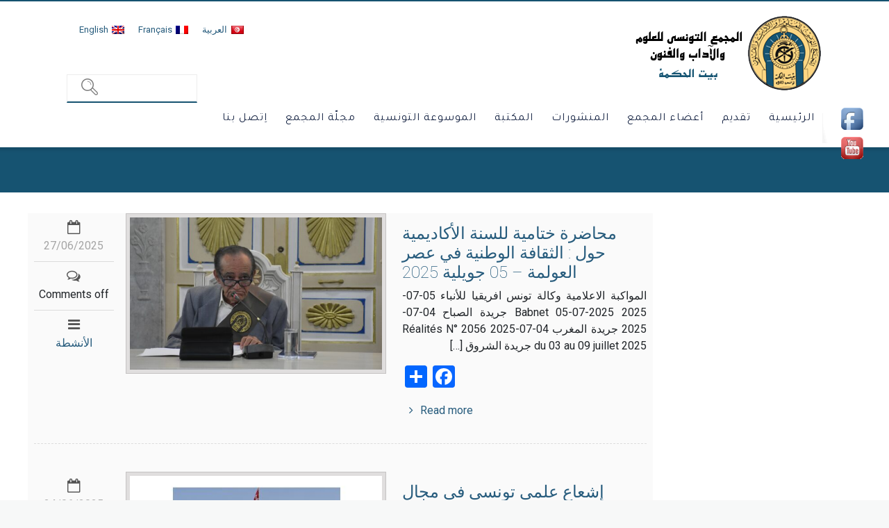

--- FILE ---
content_type: text/html; charset=UTF-8
request_url: https://www.beitalhikma.tn/author/admin/page/8/
body_size: 23635
content:
<!DOCTYPE html>
<!--[if lt IE 7 ]><html class="ie ie6" lang="en"> <![endif]-->
<!--[if IE 7 ]><html class="ie ie7" lang="en"> <![endif]-->
<!--[if IE 8 ]><html class="ie ie8" lang="en"> <![endif]-->
<!--[if (gte IE 9)|!(IE)]><!--><html dir="rtl" lang="ar"> <!--<![endif]-->

<!-- head -->

<head>

<!-- meta -->
<meta charset="UTF-8" />
<meta http-equiv="x-ua-compatible" content="IE=edge" >
<meta name="viewport" content="width=device-width, initial-scale=1, maximum-scale=1">
<title>admin, Auteur à Beit al-Hikma - الصفحة 8 من 198Beit al-Hikma | صفحة 8</title>


<link rel="shortcut icon" href="https://www.beitalhikma.tn/wp-content/themes/Beit-al-Hikma/images/favicon.ico" type="image/x-icon" />	

<!-- wp_head() -->
<script>
//<![CDATA[
window.mfn_slider_vertical	= { autoplay:0 	};
window.mfn_slider_portfolio 	= { autoPlay:0 };
//]]>
</script>
<meta name='robots' content='index, follow, max-image-preview:large, max-snippet:-1, max-video-preview:-1' />
	<style>img:is([sizes="auto" i], [sizes^="auto," i]) { contain-intrinsic-size: 3000px 1500px }</style>
	
	<!-- This site is optimized with the Yoast SEO plugin v26.7 - https://yoast.com/wordpress/plugins/seo/ -->
	<link rel="canonical" href="https://www.beitalhikma.tn/author/admin/page/8/" />
	<link rel="prev" href="https://www.beitalhikma.tn/author/admin/page/7/" />
	<link rel="next" href="https://www.beitalhikma.tn/author/admin/page/9/" />
	<meta property="og:locale" content="ar_AR" />
	<meta property="og:type" content="profile" />
	<meta property="og:title" content="admin, Auteur à Beit al-Hikma - الصفحة 8 من 198" />
	<meta property="og:url" content="https://www.beitalhikma.tn/author/admin/" />
	<meta property="og:site_name" content="Beit al-Hikma" />
	<meta property="og:image" content="https://secure.gravatar.com/avatar/722aeae3d194d9498f537060786b6f003df29652adeac6b944f2ddd503fe2754?s=500&d=mm&r=g" />
	<meta name="twitter:card" content="summary_large_image" />
	<meta name="twitter:site" content="@Beit_alhikma_TN" />
	<script type="application/ld+json" class="yoast-schema-graph">{"@context":"https://schema.org","@graph":[{"@type":"ProfilePage","@id":"https://www.beitalhikma.tn/author/admin/","url":"https://www.beitalhikma.tn/author/admin/page/8/","name":"admin, Auteur à Beit al-Hikma - الصفحة 8 من 198","isPartOf":{"@id":"https://www.beitalhikma.tn/#website"},"primaryImageOfPage":{"@id":"https://www.beitalhikma.tn/author/admin/page/8/#primaryimage"},"image":{"@id":"https://www.beitalhikma.tn/author/admin/page/8/#primaryimage"},"thumbnailUrl":"https://www.beitalhikma.tn/wp-content/uploads/2025/06/DSC_9858-scaled.jpg","breadcrumb":{"@id":"https://www.beitalhikma.tn/author/admin/page/8/#breadcrumb"},"inLanguage":"ar","potentialAction":[{"@type":"ReadAction","target":["https://www.beitalhikma.tn/author/admin/page/8/"]}]},{"@type":"ImageObject","inLanguage":"ar","@id":"https://www.beitalhikma.tn/author/admin/page/8/#primaryimage","url":"https://www.beitalhikma.tn/wp-content/uploads/2025/06/DSC_9858-scaled.jpg","contentUrl":"https://www.beitalhikma.tn/wp-content/uploads/2025/06/DSC_9858-scaled.jpg","width":2560,"height":1472},{"@type":"BreadcrumbList","@id":"https://www.beitalhikma.tn/author/admin/page/8/#breadcrumb","itemListElement":[{"@type":"ListItem","position":1,"name":"Accueil","item":"https://www.beitalhikma.tn/"},{"@type":"ListItem","position":2,"name":"Archives pour admin"}]},{"@type":"WebSite","@id":"https://www.beitalhikma.tn/#website","url":"https://www.beitalhikma.tn/","name":"Beit al-Hikma","description":"L&#039;Académie Tunisienne des Sciences, des Lettres  et des Arts","publisher":{"@id":"https://www.beitalhikma.tn/#organization"},"potentialAction":[{"@type":"SearchAction","target":{"@type":"EntryPoint","urlTemplate":"https://www.beitalhikma.tn/?s={search_term_string}"},"query-input":{"@type":"PropertyValueSpecification","valueRequired":true,"valueName":"search_term_string"}}],"inLanguage":"ar"},{"@type":"Organization","@id":"https://www.beitalhikma.tn/#organization","name":"Beit Al Hikma","url":"https://www.beitalhikma.tn/","logo":{"@type":"ImageObject","inLanguage":"ar","@id":"https://www.beitalhikma.tn/#/schema/logo/image/","url":"https://www.beitalhikma.tn/wp-content/uploads/2014/11/logo.png","contentUrl":"https://www.beitalhikma.tn/wp-content/uploads/2014/11/logo.png","width":288,"height":109,"caption":"Beit Al Hikma"},"image":{"@id":"https://www.beitalhikma.tn/#/schema/logo/image/"},"sameAs":["https://www.facebook.com/BeitalhikmaTunisie/","https://x.com/Beit_alhikma_TN","https://www.youtube.com/channel/UCl8EfDXqt5MFfcEY0UYhevg"]},{"@type":"Person","@id":"https://www.beitalhikma.tn/#/schema/person/d51263ac3110f1f902e74859a0b4d0ab","name":"admin","mainEntityOfPage":{"@id":"https://www.beitalhikma.tn/author/admin/"}}]}</script>
	<!-- / Yoast SEO plugin. -->


<link rel='dns-prefetch' href='//code.jquery.com' />
<link rel='dns-prefetch' href='//static.addtoany.com' />
<link rel='dns-prefetch' href='//widgetlogic.org' />
<link rel='dns-prefetch' href='//fonts.googleapis.com' />
<link rel='dns-prefetch' href='//www.googletagmanager.com' />
<link rel="alternate" type="application/rss+xml" title="Beit al-Hikma &laquo; الخلاصة" href="https://www.beitalhikma.tn/feed/" />
<link rel="alternate" type="application/rss+xml" title="Beit al-Hikma &laquo; خلاصة مقالات admin" href="https://www.beitalhikma.tn/author/admin/feed/" />
<script type="text/javascript">
/* <![CDATA[ */
window._wpemojiSettings = {"baseUrl":"https:\/\/s.w.org\/images\/core\/emoji\/16.0.1\/72x72\/","ext":".png","svgUrl":"https:\/\/s.w.org\/images\/core\/emoji\/16.0.1\/svg\/","svgExt":".svg","source":{"concatemoji":"https:\/\/www.beitalhikma.tn\/wp-includes\/js\/wp-emoji-release.min.js?ver=6.8.3"}};
/*! This file is auto-generated */
!function(s,n){var o,i,e;function c(e){try{var t={supportTests:e,timestamp:(new Date).valueOf()};sessionStorage.setItem(o,JSON.stringify(t))}catch(e){}}function p(e,t,n){e.clearRect(0,0,e.canvas.width,e.canvas.height),e.fillText(t,0,0);var t=new Uint32Array(e.getImageData(0,0,e.canvas.width,e.canvas.height).data),a=(e.clearRect(0,0,e.canvas.width,e.canvas.height),e.fillText(n,0,0),new Uint32Array(e.getImageData(0,0,e.canvas.width,e.canvas.height).data));return t.every(function(e,t){return e===a[t]})}function u(e,t){e.clearRect(0,0,e.canvas.width,e.canvas.height),e.fillText(t,0,0);for(var n=e.getImageData(16,16,1,1),a=0;a<n.data.length;a++)if(0!==n.data[a])return!1;return!0}function f(e,t,n,a){switch(t){case"flag":return n(e,"\ud83c\udff3\ufe0f\u200d\u26a7\ufe0f","\ud83c\udff3\ufe0f\u200b\u26a7\ufe0f")?!1:!n(e,"\ud83c\udde8\ud83c\uddf6","\ud83c\udde8\u200b\ud83c\uddf6")&&!n(e,"\ud83c\udff4\udb40\udc67\udb40\udc62\udb40\udc65\udb40\udc6e\udb40\udc67\udb40\udc7f","\ud83c\udff4\u200b\udb40\udc67\u200b\udb40\udc62\u200b\udb40\udc65\u200b\udb40\udc6e\u200b\udb40\udc67\u200b\udb40\udc7f");case"emoji":return!a(e,"\ud83e\udedf")}return!1}function g(e,t,n,a){var r="undefined"!=typeof WorkerGlobalScope&&self instanceof WorkerGlobalScope?new OffscreenCanvas(300,150):s.createElement("canvas"),o=r.getContext("2d",{willReadFrequently:!0}),i=(o.textBaseline="top",o.font="600 32px Arial",{});return e.forEach(function(e){i[e]=t(o,e,n,a)}),i}function t(e){var t=s.createElement("script");t.src=e,t.defer=!0,s.head.appendChild(t)}"undefined"!=typeof Promise&&(o="wpEmojiSettingsSupports",i=["flag","emoji"],n.supports={everything:!0,everythingExceptFlag:!0},e=new Promise(function(e){s.addEventListener("DOMContentLoaded",e,{once:!0})}),new Promise(function(t){var n=function(){try{var e=JSON.parse(sessionStorage.getItem(o));if("object"==typeof e&&"number"==typeof e.timestamp&&(new Date).valueOf()<e.timestamp+604800&&"object"==typeof e.supportTests)return e.supportTests}catch(e){}return null}();if(!n){if("undefined"!=typeof Worker&&"undefined"!=typeof OffscreenCanvas&&"undefined"!=typeof URL&&URL.createObjectURL&&"undefined"!=typeof Blob)try{var e="postMessage("+g.toString()+"("+[JSON.stringify(i),f.toString(),p.toString(),u.toString()].join(",")+"));",a=new Blob([e],{type:"text/javascript"}),r=new Worker(URL.createObjectURL(a),{name:"wpTestEmojiSupports"});return void(r.onmessage=function(e){c(n=e.data),r.terminate(),t(n)})}catch(e){}c(n=g(i,f,p,u))}t(n)}).then(function(e){for(var t in e)n.supports[t]=e[t],n.supports.everything=n.supports.everything&&n.supports[t],"flag"!==t&&(n.supports.everythingExceptFlag=n.supports.everythingExceptFlag&&n.supports[t]);n.supports.everythingExceptFlag=n.supports.everythingExceptFlag&&!n.supports.flag,n.DOMReady=!1,n.readyCallback=function(){n.DOMReady=!0}}).then(function(){return e}).then(function(){var e;n.supports.everything||(n.readyCallback(),(e=n.source||{}).concatemoji?t(e.concatemoji):e.wpemoji&&e.twemoji&&(t(e.twemoji),t(e.wpemoji)))}))}((window,document),window._wpemojiSettings);
/* ]]> */
</script>
<link rel='stylesheet' id='jquery.nice-select-css' href='https://www.beitalhikma.tn/wp-content/plugins/mec-fluent-layouts//assets/libs/nice-select.min.css?ver=1.1.0' type='text/css' media='all' />
<link rel='stylesheet' id='mec-select2-style-css' href='https://www.beitalhikma.tn/wp-content/plugins/modern-events-calendar-lite/assets/packages/select2/select2.min.css?ver=5.21.5' type='text/css' media='all' />
<link rel='stylesheet' id='mec-font-icons-css' href='https://www.beitalhikma.tn/wp-content/plugins/modern-events-calendar-lite/assets/css/iconfonts.css?ver=6.8.3' type='text/css' media='all' />
<link rel='stylesheet' id='mec-frontend-style-css' href='https://www.beitalhikma.tn/wp-content/plugins/modern-events-calendar-lite/assets/css/frontend.min.css?ver=5.21.5' type='text/css' media='all' />
<link rel='stylesheet' id='mec-tooltip-style-css' href='https://www.beitalhikma.tn/wp-content/plugins/modern-events-calendar-lite/assets/packages/tooltip/tooltip.css?ver=6.8.3' type='text/css' media='all' />
<link rel='stylesheet' id='mec-tooltip-shadow-style-css' href='https://www.beitalhikma.tn/wp-content/plugins/modern-events-calendar-lite/assets/packages/tooltip/tooltipster-sideTip-shadow.min.css?ver=6.8.3' type='text/css' media='all' />
<link rel='stylesheet' id='featherlight-css' href='https://www.beitalhikma.tn/wp-content/plugins/modern-events-calendar-lite/assets/packages/featherlight/featherlight.css?ver=6.8.3' type='text/css' media='all' />
<link rel='stylesheet' id='mec-frontend-rtl-style-css' href='https://www.beitalhikma.tn/wp-content/plugins/modern-events-calendar-lite/assets/css/mecrtl.min.css?ver=6.8.3' type='text/css' media='all' />
<link rel='stylesheet' id='mec-google-fonts-css' href='//fonts.googleapis.com/css?family=Montserrat%3A400%2C700%7CRoboto%3A100%2C300%2C400%2C700&#038;ver=6.8.3' type='text/css' media='all' />
<link rel='stylesheet' id='mec-custom-google-font-css' href='https://fonts.googleapis.com/css?family=Yatra+One%3Aregular%2C+%7CYatra+One%3Aregular%2C+&#038;subset=latin%2Clatin-ext' type='text/css' media='all' />
<link rel='stylesheet' id='mec-lity-style-css' href='https://www.beitalhikma.tn/wp-content/plugins/modern-events-calendar-lite/assets/packages/lity/lity.min.css?ver=6.8.3' type='text/css' media='all' />
<style id='wp-emoji-styles-inline-css' type='text/css'>

	img.wp-smiley, img.emoji {
		display: inline !important;
		border: none !important;
		box-shadow: none !important;
		height: 1em !important;
		width: 1em !important;
		margin: 0 0.07em !important;
		vertical-align: -0.1em !important;
		background: none !important;
		padding: 0 !important;
	}
</style>
<link rel='stylesheet' id='wp-block-library-rtl-css' href='https://www.beitalhikma.tn/wp-includes/css/dist/block-library/style-rtl.min.css?ver=6.8.3' type='text/css' media='all' />
<style id='classic-theme-styles-inline-css' type='text/css'>
/*! This file is auto-generated */
.wp-block-button__link{color:#fff;background-color:#32373c;border-radius:9999px;box-shadow:none;text-decoration:none;padding:calc(.667em + 2px) calc(1.333em + 2px);font-size:1.125em}.wp-block-file__button{background:#32373c;color:#fff;text-decoration:none}
</style>
<link rel='stylesheet' id='ultimate_blocks-cgb-style-css-css' href='https://www.beitalhikma.tn/wp-content/plugins/ultimate-blocks/dist/blocks.style.build.css?ver=3.4.5' type='text/css' media='all' />
<link rel='stylesheet' id='block-widget-css' href='https://www.beitalhikma.tn/wp-content/plugins/widget-logic/block_widget/css/widget.css?ver=1726479761' type='text/css' media='all' />
<style id='global-styles-inline-css' type='text/css'>
:root{--wp--preset--aspect-ratio--square: 1;--wp--preset--aspect-ratio--4-3: 4/3;--wp--preset--aspect-ratio--3-4: 3/4;--wp--preset--aspect-ratio--3-2: 3/2;--wp--preset--aspect-ratio--2-3: 2/3;--wp--preset--aspect-ratio--16-9: 16/9;--wp--preset--aspect-ratio--9-16: 9/16;--wp--preset--color--black: #000000;--wp--preset--color--cyan-bluish-gray: #abb8c3;--wp--preset--color--white: #ffffff;--wp--preset--color--pale-pink: #f78da7;--wp--preset--color--vivid-red: #cf2e2e;--wp--preset--color--luminous-vivid-orange: #ff6900;--wp--preset--color--luminous-vivid-amber: #fcb900;--wp--preset--color--light-green-cyan: #7bdcb5;--wp--preset--color--vivid-green-cyan: #00d084;--wp--preset--color--pale-cyan-blue: #8ed1fc;--wp--preset--color--vivid-cyan-blue: #0693e3;--wp--preset--color--vivid-purple: #9b51e0;--wp--preset--gradient--vivid-cyan-blue-to-vivid-purple: linear-gradient(135deg,rgba(6,147,227,1) 0%,rgb(155,81,224) 100%);--wp--preset--gradient--light-green-cyan-to-vivid-green-cyan: linear-gradient(135deg,rgb(122,220,180) 0%,rgb(0,208,130) 100%);--wp--preset--gradient--luminous-vivid-amber-to-luminous-vivid-orange: linear-gradient(135deg,rgba(252,185,0,1) 0%,rgba(255,105,0,1) 100%);--wp--preset--gradient--luminous-vivid-orange-to-vivid-red: linear-gradient(135deg,rgba(255,105,0,1) 0%,rgb(207,46,46) 100%);--wp--preset--gradient--very-light-gray-to-cyan-bluish-gray: linear-gradient(135deg,rgb(238,238,238) 0%,rgb(169,184,195) 100%);--wp--preset--gradient--cool-to-warm-spectrum: linear-gradient(135deg,rgb(74,234,220) 0%,rgb(151,120,209) 20%,rgb(207,42,186) 40%,rgb(238,44,130) 60%,rgb(251,105,98) 80%,rgb(254,248,76) 100%);--wp--preset--gradient--blush-light-purple: linear-gradient(135deg,rgb(255,206,236) 0%,rgb(152,150,240) 100%);--wp--preset--gradient--blush-bordeaux: linear-gradient(135deg,rgb(254,205,165) 0%,rgb(254,45,45) 50%,rgb(107,0,62) 100%);--wp--preset--gradient--luminous-dusk: linear-gradient(135deg,rgb(255,203,112) 0%,rgb(199,81,192) 50%,rgb(65,88,208) 100%);--wp--preset--gradient--pale-ocean: linear-gradient(135deg,rgb(255,245,203) 0%,rgb(182,227,212) 50%,rgb(51,167,181) 100%);--wp--preset--gradient--electric-grass: linear-gradient(135deg,rgb(202,248,128) 0%,rgb(113,206,126) 100%);--wp--preset--gradient--midnight: linear-gradient(135deg,rgb(2,3,129) 0%,rgb(40,116,252) 100%);--wp--preset--font-size--small: 13px;--wp--preset--font-size--medium: 20px;--wp--preset--font-size--large: 36px;--wp--preset--font-size--x-large: 42px;--wp--preset--spacing--20: 0.44rem;--wp--preset--spacing--30: 0.67rem;--wp--preset--spacing--40: 1rem;--wp--preset--spacing--50: 1.5rem;--wp--preset--spacing--60: 2.25rem;--wp--preset--spacing--70: 3.38rem;--wp--preset--spacing--80: 5.06rem;--wp--preset--shadow--natural: 6px 6px 9px rgba(0, 0, 0, 0.2);--wp--preset--shadow--deep: 12px 12px 50px rgba(0, 0, 0, 0.4);--wp--preset--shadow--sharp: 6px 6px 0px rgba(0, 0, 0, 0.2);--wp--preset--shadow--outlined: 6px 6px 0px -3px rgba(255, 255, 255, 1), 6px 6px rgba(0, 0, 0, 1);--wp--preset--shadow--crisp: 6px 6px 0px rgba(0, 0, 0, 1);}:where(.is-layout-flex){gap: 0.5em;}:where(.is-layout-grid){gap: 0.5em;}body .is-layout-flex{display: flex;}.is-layout-flex{flex-wrap: wrap;align-items: center;}.is-layout-flex > :is(*, div){margin: 0;}body .is-layout-grid{display: grid;}.is-layout-grid > :is(*, div){margin: 0;}:where(.wp-block-columns.is-layout-flex){gap: 2em;}:where(.wp-block-columns.is-layout-grid){gap: 2em;}:where(.wp-block-post-template.is-layout-flex){gap: 1.25em;}:where(.wp-block-post-template.is-layout-grid){gap: 1.25em;}.has-black-color{color: var(--wp--preset--color--black) !important;}.has-cyan-bluish-gray-color{color: var(--wp--preset--color--cyan-bluish-gray) !important;}.has-white-color{color: var(--wp--preset--color--white) !important;}.has-pale-pink-color{color: var(--wp--preset--color--pale-pink) !important;}.has-vivid-red-color{color: var(--wp--preset--color--vivid-red) !important;}.has-luminous-vivid-orange-color{color: var(--wp--preset--color--luminous-vivid-orange) !important;}.has-luminous-vivid-amber-color{color: var(--wp--preset--color--luminous-vivid-amber) !important;}.has-light-green-cyan-color{color: var(--wp--preset--color--light-green-cyan) !important;}.has-vivid-green-cyan-color{color: var(--wp--preset--color--vivid-green-cyan) !important;}.has-pale-cyan-blue-color{color: var(--wp--preset--color--pale-cyan-blue) !important;}.has-vivid-cyan-blue-color{color: var(--wp--preset--color--vivid-cyan-blue) !important;}.has-vivid-purple-color{color: var(--wp--preset--color--vivid-purple) !important;}.has-black-background-color{background-color: var(--wp--preset--color--black) !important;}.has-cyan-bluish-gray-background-color{background-color: var(--wp--preset--color--cyan-bluish-gray) !important;}.has-white-background-color{background-color: var(--wp--preset--color--white) !important;}.has-pale-pink-background-color{background-color: var(--wp--preset--color--pale-pink) !important;}.has-vivid-red-background-color{background-color: var(--wp--preset--color--vivid-red) !important;}.has-luminous-vivid-orange-background-color{background-color: var(--wp--preset--color--luminous-vivid-orange) !important;}.has-luminous-vivid-amber-background-color{background-color: var(--wp--preset--color--luminous-vivid-amber) !important;}.has-light-green-cyan-background-color{background-color: var(--wp--preset--color--light-green-cyan) !important;}.has-vivid-green-cyan-background-color{background-color: var(--wp--preset--color--vivid-green-cyan) !important;}.has-pale-cyan-blue-background-color{background-color: var(--wp--preset--color--pale-cyan-blue) !important;}.has-vivid-cyan-blue-background-color{background-color: var(--wp--preset--color--vivid-cyan-blue) !important;}.has-vivid-purple-background-color{background-color: var(--wp--preset--color--vivid-purple) !important;}.has-black-border-color{border-color: var(--wp--preset--color--black) !important;}.has-cyan-bluish-gray-border-color{border-color: var(--wp--preset--color--cyan-bluish-gray) !important;}.has-white-border-color{border-color: var(--wp--preset--color--white) !important;}.has-pale-pink-border-color{border-color: var(--wp--preset--color--pale-pink) !important;}.has-vivid-red-border-color{border-color: var(--wp--preset--color--vivid-red) !important;}.has-luminous-vivid-orange-border-color{border-color: var(--wp--preset--color--luminous-vivid-orange) !important;}.has-luminous-vivid-amber-border-color{border-color: var(--wp--preset--color--luminous-vivid-amber) !important;}.has-light-green-cyan-border-color{border-color: var(--wp--preset--color--light-green-cyan) !important;}.has-vivid-green-cyan-border-color{border-color: var(--wp--preset--color--vivid-green-cyan) !important;}.has-pale-cyan-blue-border-color{border-color: var(--wp--preset--color--pale-cyan-blue) !important;}.has-vivid-cyan-blue-border-color{border-color: var(--wp--preset--color--vivid-cyan-blue) !important;}.has-vivid-purple-border-color{border-color: var(--wp--preset--color--vivid-purple) !important;}.has-vivid-cyan-blue-to-vivid-purple-gradient-background{background: var(--wp--preset--gradient--vivid-cyan-blue-to-vivid-purple) !important;}.has-light-green-cyan-to-vivid-green-cyan-gradient-background{background: var(--wp--preset--gradient--light-green-cyan-to-vivid-green-cyan) !important;}.has-luminous-vivid-amber-to-luminous-vivid-orange-gradient-background{background: var(--wp--preset--gradient--luminous-vivid-amber-to-luminous-vivid-orange) !important;}.has-luminous-vivid-orange-to-vivid-red-gradient-background{background: var(--wp--preset--gradient--luminous-vivid-orange-to-vivid-red) !important;}.has-very-light-gray-to-cyan-bluish-gray-gradient-background{background: var(--wp--preset--gradient--very-light-gray-to-cyan-bluish-gray) !important;}.has-cool-to-warm-spectrum-gradient-background{background: var(--wp--preset--gradient--cool-to-warm-spectrum) !important;}.has-blush-light-purple-gradient-background{background: var(--wp--preset--gradient--blush-light-purple) !important;}.has-blush-bordeaux-gradient-background{background: var(--wp--preset--gradient--blush-bordeaux) !important;}.has-luminous-dusk-gradient-background{background: var(--wp--preset--gradient--luminous-dusk) !important;}.has-pale-ocean-gradient-background{background: var(--wp--preset--gradient--pale-ocean) !important;}.has-electric-grass-gradient-background{background: var(--wp--preset--gradient--electric-grass) !important;}.has-midnight-gradient-background{background: var(--wp--preset--gradient--midnight) !important;}.has-small-font-size{font-size: var(--wp--preset--font-size--small) !important;}.has-medium-font-size{font-size: var(--wp--preset--font-size--medium) !important;}.has-large-font-size{font-size: var(--wp--preset--font-size--large) !important;}.has-x-large-font-size{font-size: var(--wp--preset--font-size--x-large) !important;}
:where(.wp-block-post-template.is-layout-flex){gap: 1.25em;}:where(.wp-block-post-template.is-layout-grid){gap: 1.25em;}
:where(.wp-block-columns.is-layout-flex){gap: 2em;}:where(.wp-block-columns.is-layout-grid){gap: 2em;}
:root :where(.wp-block-pullquote){font-size: 1.5em;line-height: 1.6;}
</style>
<link rel='stylesheet' id='ub-extension-style-css-css' href='https://www.beitalhikma.tn/wp-content/plugins/ultimate-blocks/src/extensions/style.css?ver=6.8.3' type='text/css' media='all' />
<link rel='stylesheet' id='acx_smw_widget_style-css' href='https://www.beitalhikma.tn/wp-content/plugins/acurax-social-media-widget/css/style.css?v=3.3&#038;ver=6.8.3' type='text/css' media='all' />
<link rel='stylesheet' id='contact-form-7-css' href='https://www.beitalhikma.tn/wp-content/plugins/contact-form-7/includes/css/styles.css?ver=6.1.3' type='text/css' media='all' />
<link rel='stylesheet' id='contact-form-7-rtl-css' href='https://www.beitalhikma.tn/wp-content/plugins/contact-form-7/includes/css/styles-rtl.css?ver=6.1.3' type='text/css' media='all' />
<link rel='stylesheet' id='fontawesome-css' href='https://www.beitalhikma.tn/wp-content/plugins/easy-social-sharing/assets/css/font-awesome.min.css?ver=1.3.6' type='text/css' media='all' />
<link rel='stylesheet' id='easy-social-sharing-general-css' href='https://www.beitalhikma.tn/wp-content/plugins/easy-social-sharing/assets/css/easy-social-sharing.css?ver=1.3.6' type='text/css' media='all' />
<link rel='stylesheet' id='mec-fluent-layouts-google-fonts-css' href='https://fonts.googleapis.com/css2?family=DM+Sans%3Aital%2Cwght%400%2C400%3B0%2C500%3B0%2C700%3B1%2C400%3B1%2C500%3B1%2C700&#038;display=swap&#038;ver=6.8.3' type='text/css' media='all' />
<link rel='stylesheet' id='mec-fluent-layouts-css' href='https://www.beitalhikma.tn/wp-content/plugins/mec-fluent-layouts//assets/mec-fluent-layouts.min.css?ver=1.0.0' type='text/css' media='all' />
<link rel='stylesheet' id='mec-fluent-layouts-single-css' href='https://www.beitalhikma.tn/wp-content/plugins/mec-fluent-layouts//assets/mec-fluent-layouts-single.min.css?ver=1.0.0' type='text/css' media='all' />
<link rel='stylesheet' id='woocommerce-layout-rtl-css' href='https://www.beitalhikma.tn/wp-content/plugins/woocommerce/assets/css/woocommerce-layout-rtl.css?ver=10.3.7' type='text/css' media='all' />
<link rel='stylesheet' id='woocommerce-smallscreen-rtl-css' href='https://www.beitalhikma.tn/wp-content/plugins/woocommerce/assets/css/woocommerce-smallscreen-rtl.css?ver=10.3.7' type='text/css' media='only screen and (max-width: 768px)' />
<link rel='stylesheet' id='woocommerce-general-rtl-css' href='https://www.beitalhikma.tn/wp-content/plugins/woocommerce/assets/css/woocommerce-rtl.css?ver=10.3.7' type='text/css' media='all' />
<style id='woocommerce-inline-inline-css' type='text/css'>
.woocommerce form .form-row .required { visibility: visible; }
</style>
<link rel='stylesheet' id='wpml-legacy-horizontal-list-0-css' href='https://www.beitalhikma.tn/wp-content/plugins/sitepress-multilingual-cms/templates/language-switchers/legacy-list-horizontal/style.min.css?ver=1' type='text/css' media='all' />
<link rel='stylesheet' id='wpos-slick-style-css' href='https://www.beitalhikma.tn/wp-content/plugins/woo-product-slider-and-carousel-with-category/assets/css/slick.css?ver=3.0.3' type='text/css' media='all' />
<link rel='stylesheet' id='wcpscwc-public-style-css' href='https://www.beitalhikma.tn/wp-content/plugins/woo-product-slider-and-carousel-with-category/assets/css/wcpscwc-public.css?ver=3.0.3' type='text/css' media='all' />
<link rel='stylesheet' id='xoo-cp-style-css' href='https://www.beitalhikma.tn/wp-content/plugins/added-to-cart-popup-woocommerce/assets/css/xoo-cp-style.css?ver=1.7' type='text/css' media='all' />
<style id='xoo-cp-style-inline-css' type='text/css'>
td.xoo-cp-pqty{
			    min-width: 120px;
			}
			.xoo-cp-container{
				max-width: 650px;
			}
			.xcp-btn{
				background-color: #777777;
				color: #ffffff;
				font-size: 14px;
				border-radius: 5px;
				border: 1px solid #777777;
			}
			.xcp-btn:hover{
				color: #ffffff;
			}
			td.xoo-cp-pimg{
				width: 20%;
			}
			table.xoo-cp-pdetails , table.xoo-cp-pdetails tr{
				border: 0!important;
			}
			table.xoo-cp-pdetails td{
				border-style: solid;
				border-width: 0px;
				border-color: #ebe9eb;
			}
</style>
<link rel='stylesheet' id='brands-styles-css' href='https://www.beitalhikma.tn/wp-content/plugins/woocommerce/assets/css/brands.css?ver=10.3.7' type='text/css' media='all' />
<link rel='stylesheet' id='style-css' href='https://www.beitalhikma.tn/wp-content/themes/Beit-al-Hikma/style.css?ver=1.9.7' type='text/css' media='all' />
<link rel='stylesheet' id='prettyPhoto-css' href='https://www.beitalhikma.tn/wp-content/themes/Beit-al-Hikma/css/prettyPhoto.css?ver=1.9.7' type='text/css' media='all' />
<link rel='stylesheet' id='owl-carousel-css' href='https://www.beitalhikma.tn/wp-content/themes/Beit-al-Hikma/js/owl-carousel/owl.carousel.css?ver=1.9.7' type='text/css' media='all' />
<link rel='stylesheet' id='owl-theme-css' href='https://www.beitalhikma.tn/wp-content/themes/Beit-al-Hikma/js/owl-carousel/owl.theme.css?ver=1.9.7' type='text/css' media='all' />
<link rel='stylesheet' id='jquery-ui-css' href='https://www.beitalhikma.tn/wp-content/themes/Beit-al-Hikma/css/ui/jquery.ui.all.css?ver=1.9.7' type='text/css' media='all' />
<link rel='stylesheet' id='responsive-css' href='https://www.beitalhikma.tn/wp-content/themes/Beit-al-Hikma/css/responsive.css?ver=1.9.7' type='text/css' media='all' />
<link rel='stylesheet' id='images-green-css' href='https://www.beitalhikma.tn/wp-content/themes/Beit-al-Hikma/css/skins/red/images.css?ver=1.9.7' type='text/css' media='all' />
<link rel='stylesheet' id='style-colors-php-css' href='https://www.beitalhikma.tn/wp-content/themes/Beit-al-Hikma/style-colors.php?ver=1.9.7' type='text/css' media='all' />
<link rel='stylesheet' id='style-php-css' href='https://www.beitalhikma.tn/wp-content/themes/Beit-al-Hikma/style.php?ver=1.9.7' type='text/css' media='all' />
<link rel='stylesheet' id='webfont-raleway-css' href='https://www.beitalhikma.tn/wp-content/themes/Beit-al-Hikma/fonts/raleway.css?ver=1.9.7' type='text/css' media='all' />
<link rel='stylesheet' id='Varela-css' href='https://fonts.googleapis.com/css?family=Exo%3A400&#038;ver=6.8.3' type='text/css' media='all' />
<link rel='stylesheet' id='addtoany-css' href='https://www.beitalhikma.tn/wp-content/plugins/add-to-any/addtoany.min.css?ver=1.16' type='text/css' media='all' />
<link rel='stylesheet' id='mfn-woo-css' href='https://www.beitalhikma.tn/wp-content/themes/Beit-al-Hikma/css/woocommerce.css?ver=1.9.7' type='text/css' media='all' />
<link rel='stylesheet' id='ald-styles-css' href='https://www.beitalhikma.tn/wp-content/plugins/ajax-load-more-anything/assets/styles.min.css?ver=3.3.8' type='text/css' media='all' />
<script type="text/javascript" src="https://code.jquery.com/jquery-3.6.3.min.js?ver=3.6.3" id="jquery-js"></script>
<script type="text/javascript" src="https://www.beitalhikma.tn/wp-content/plugins/mec-fluent-layouts//assets/libs/date.format.min.js?ver=1.2.3" id="date.format-js"></script>
<script type="text/javascript" src="https://www.beitalhikma.tn/wp-content/plugins/mec-fluent-layouts//assets/libs/jquery.nicescroll.min.js?ver=3.7.6" id="jquery.nicescroll-js"></script>
<script type="text/javascript" src="https://www.beitalhikma.tn/wp-content/plugins/mec-fluent-layouts//assets/libs/jquery.nice-select.min.js?ver=1.1.0" id="jquery.nice-select-js"></script>
<script type="text/javascript" id="mec-frontend-script-js-extra">
/* <![CDATA[ */
var mecdata = {"day":"DAY","days":"DAY","hour":"HRS","hours":"HRS","minute":"MIN","minutes":"MIN","second":"SEC","seconds":"SEC","elementor_edit_mode":"no","recapcha_key":"","ajax_url":"https:\/\/www.beitalhikma.tn\/wp-admin\/admin-ajax.php","fes_nonce":"6a7eb60f6d","current_year":"2026","current_month":"01","datepicker_format":"dd-mm-yy&d-m-Y","enableSingleFluent":""};
/* ]]> */
</script>
<script type="text/javascript" src="https://www.beitalhikma.tn/wp-content/plugins/modern-events-calendar-lite/assets/js/frontend.js?ver=5.21.5" id="mec-frontend-script-js"></script>
<script type="text/javascript" src="https://www.beitalhikma.tn/wp-content/plugins/modern-events-calendar-lite/assets/js/events.js?ver=5.21.5" id="mec-events-script-js"></script>
<script type="text/javascript" id="addtoany-core-js-before">
/* <![CDATA[ */
window.a2a_config=window.a2a_config||{};a2a_config.callbacks=[];a2a_config.overlays=[];a2a_config.templates={};a2a_localize = {
	Share: "Share",
	Save: "Save",
	Subscribe: "Subscribe",
	Email: "Email",
	Bookmark: "Bookmark",
	ShowAll: "Show all",
	ShowLess: "Show less",
	FindServices: "Find service(s)",
	FindAnyServiceToAddTo: "Instantly find any service to add to",
	PoweredBy: "Powered by",
	ShareViaEmail: "Share via email",
	SubscribeViaEmail: "Subscribe via email",
	BookmarkInYourBrowser: "Bookmark in your browser",
	BookmarkInstructions: "Press Ctrl+D or \u2318+D to bookmark this page",
	AddToYourFavorites: "Add to your favorites",
	SendFromWebOrProgram: "Send from any email address or email program",
	EmailProgram: "Email program",
	More: "More&#8230;",
	ThanksForSharing: "Thanks for sharing!",
	ThanksForFollowing: "Thanks for following!"
};
/* ]]> */
</script>
<script type="text/javascript" defer src="https://static.addtoany.com/menu/page.js" id="addtoany-core-js"></script>
<script type="text/javascript" defer src="https://www.beitalhikma.tn/wp-content/plugins/add-to-any/addtoany.min.js?ver=1.1" id="addtoany-jquery-js"></script>
<script type="text/javascript" src="https://www.beitalhikma.tn/wp-content/plugins/revslider/public/assets/js/rbtools.min.js?ver=6.6.15" async id="tp-tools-js"></script>
<script type="text/javascript" src="https://www.beitalhikma.tn/wp-content/plugins/revslider/public/assets/js/rs6.min.js?ver=6.6.15" async id="revmin-js"></script>
<script type="text/javascript" src="https://www.beitalhikma.tn/wp-content/plugins/woocommerce/assets/js/jquery-blockui/jquery.blockUI.min.js?ver=2.7.0-wc.10.3.7" id="wc-jquery-blockui-js" defer="defer" data-wp-strategy="defer"></script>
<script type="text/javascript" id="wc-add-to-cart-js-extra">
/* <![CDATA[ */
var wc_add_to_cart_params = {"ajax_url":"\/wp-admin\/admin-ajax.php","wc_ajax_url":"\/?wc-ajax=%%endpoint%%","i18n_view_cart":"\u0639\u0631\u0636 \u0627\u0644\u0633\u0644\u0629","cart_url":"https:\/\/www.beitalhikma.tn\/%d8%b3%d9%84%d8%a9-%d8%a7%d9%84%d8%b4%d8%b1%d8%a7%d8%a1\/","is_cart":"","cart_redirect_after_add":"no"};
/* ]]> */
</script>
<script type="text/javascript" src="https://www.beitalhikma.tn/wp-content/plugins/woocommerce/assets/js/frontend/add-to-cart.min.js?ver=10.3.7" id="wc-add-to-cart-js" defer="defer" data-wp-strategy="defer"></script>
<script type="text/javascript" src="https://www.beitalhikma.tn/wp-content/plugins/woocommerce/assets/js/js-cookie/js.cookie.min.js?ver=2.1.4-wc.10.3.7" id="wc-js-cookie-js" defer="defer" data-wp-strategy="defer"></script>
<script type="text/javascript" id="woocommerce-js-extra">
/* <![CDATA[ */
var woocommerce_params = {"ajax_url":"\/wp-admin\/admin-ajax.php","wc_ajax_url":"\/?wc-ajax=%%endpoint%%","i18n_password_show":"\u0639\u0631\u0636 \u0643\u0644\u0645\u0629 \u0627\u0644\u0645\u0631\u0648\u0631","i18n_password_hide":"\u0625\u062e\u0641\u0627\u0621 \u0643\u0644\u0645\u0629 \u0627\u0644\u0645\u0631\u0648\u0631"};
/* ]]> */
</script>
<script type="text/javascript" src="https://www.beitalhikma.tn/wp-content/plugins/woocommerce/assets/js/frontend/woocommerce.min.js?ver=10.3.7" id="woocommerce-js" defer="defer" data-wp-strategy="defer"></script>
<script type="text/javascript" id="wc-cart-fragments-js-extra">
/* <![CDATA[ */
var wc_cart_fragments_params = {"ajax_url":"\/wp-admin\/admin-ajax.php","wc_ajax_url":"\/?wc-ajax=%%endpoint%%","cart_hash_key":"wc_cart_hash_7a9065b36c972b7e6b835521c9dd0f0d-ar","fragment_name":"wc_fragments_7a9065b36c972b7e6b835521c9dd0f0d","request_timeout":"5000"};
/* ]]> */
</script>
<script type="text/javascript" src="https://www.beitalhikma.tn/wp-content/plugins/woocommerce/assets/js/frontend/cart-fragments.min.js?ver=10.3.7" id="wc-cart-fragments-js" defer="defer" data-wp-strategy="defer"></script>
<script type="text/javascript" src="https://code.jquery.com/jquery-migrate-3.4.0.min.js?ver=3.4.0" id="jquery-migrate-js"></script>
<link rel="https://api.w.org/" href="https://www.beitalhikma.tn/wp-json/" /><link rel="alternate" title="JSON" type="application/json" href="https://www.beitalhikma.tn/wp-json/wp/v2/users/1" /><link rel="EditURI" type="application/rsd+xml" title="RSD" href="https://www.beitalhikma.tn/xmlrpc.php?rsd" />
<link rel="stylesheet" href="https://www.beitalhikma.tn/wp-content/themes/Beit-al-Hikma/rtl.css" type="text/css" media="screen" /><meta name="generator" content="WordPress 6.8.3" />
<meta name="generator" content="WooCommerce 10.3.7" />
<meta name="generator" content="WPML ver:4.8.6 stt:5,1,4;" />



<!-- Starting Styles For Social Media Icon From Acurax International www.acurax.com -->
<style type='text/css'>
#acx_social_widget img 
{
width: 32px; 
}
#acx_social_widget 
{
min-width:0px; 
position: static; 
}
</style>
<!-- Ending Styles For Social Media Icon From Acurax International www.acurax.com -->



<meta name="generator" content="Site Kit by Google 1.165.0" /><link rel="stylesheet" href="https://www.beitalhikma.tn/wp-content/themes/Beit-al-Hikma/css/custom.css?ver=1.9.7" media="all" />

<!--[if lt IE 9]>
<script src="https://html5shiv.googlecode.com/svn/trunk/html5.js"></script>
<![endif]-->
	<noscript><style>.woocommerce-product-gallery{ opacity: 1 !important; }</style></noscript>
	<meta name="generator" content="Powered by Slider Revolution 6.6.15 - responsive, Mobile-Friendly Slider Plugin for WordPress with comfortable drag and drop interface." />
<style id="uagb-style-conditional-extension">@media (min-width: 1025px){body .uag-hide-desktop.uagb-google-map__wrap,body .uag-hide-desktop{display:none !important}}@media (min-width: 768px) and (max-width: 1024px){body .uag-hide-tab.uagb-google-map__wrap,body .uag-hide-tab{display:none !important}}@media (max-width: 767px){body .uag-hide-mob.uagb-google-map__wrap,body .uag-hide-mob{display:none !important}}</style><link rel="icon" href="https://www.beitalhikma.tn/wp-content/uploads/2020/05/cropped-LOGO-1-32x32.jpg" sizes="32x32" />
<link rel="icon" href="https://www.beitalhikma.tn/wp-content/uploads/2020/05/cropped-LOGO-1-192x192.jpg" sizes="192x192" />
<link rel="apple-touch-icon" href="https://www.beitalhikma.tn/wp-content/uploads/2020/05/cropped-LOGO-1-180x180.jpg" />
<meta name="msapplication-TileImage" content="https://www.beitalhikma.tn/wp-content/uploads/2020/05/cropped-LOGO-1-270x270.jpg" />
<script>function setREVStartSize(e){
			//window.requestAnimationFrame(function() {
				window.RSIW = window.RSIW===undefined ? window.innerWidth : window.RSIW;
				window.RSIH = window.RSIH===undefined ? window.innerHeight : window.RSIH;
				try {
					var pw = document.getElementById(e.c).parentNode.offsetWidth,
						newh;
					pw = pw===0 || isNaN(pw) || (e.l=="fullwidth" || e.layout=="fullwidth") ? window.RSIW : pw;
					e.tabw = e.tabw===undefined ? 0 : parseInt(e.tabw);
					e.thumbw = e.thumbw===undefined ? 0 : parseInt(e.thumbw);
					e.tabh = e.tabh===undefined ? 0 : parseInt(e.tabh);
					e.thumbh = e.thumbh===undefined ? 0 : parseInt(e.thumbh);
					e.tabhide = e.tabhide===undefined ? 0 : parseInt(e.tabhide);
					e.thumbhide = e.thumbhide===undefined ? 0 : parseInt(e.thumbhide);
					e.mh = e.mh===undefined || e.mh=="" || e.mh==="auto" ? 0 : parseInt(e.mh,0);
					if(e.layout==="fullscreen" || e.l==="fullscreen")
						newh = Math.max(e.mh,window.RSIH);
					else{
						e.gw = Array.isArray(e.gw) ? e.gw : [e.gw];
						for (var i in e.rl) if (e.gw[i]===undefined || e.gw[i]===0) e.gw[i] = e.gw[i-1];
						e.gh = e.el===undefined || e.el==="" || (Array.isArray(e.el) && e.el.length==0)? e.gh : e.el;
						e.gh = Array.isArray(e.gh) ? e.gh : [e.gh];
						for (var i in e.rl) if (e.gh[i]===undefined || e.gh[i]===0) e.gh[i] = e.gh[i-1];
											
						var nl = new Array(e.rl.length),
							ix = 0,
							sl;
						e.tabw = e.tabhide>=pw ? 0 : e.tabw;
						e.thumbw = e.thumbhide>=pw ? 0 : e.thumbw;
						e.tabh = e.tabhide>=pw ? 0 : e.tabh;
						e.thumbh = e.thumbhide>=pw ? 0 : e.thumbh;
						for (var i in e.rl) nl[i] = e.rl[i]<window.RSIW ? 0 : e.rl[i];
						sl = nl[0];
						for (var i in nl) if (sl>nl[i] && nl[i]>0) { sl = nl[i]; ix=i;}
						var m = pw>(e.gw[ix]+e.tabw+e.thumbw) ? 1 : (pw-(e.tabw+e.thumbw)) / (e.gw[ix]);
						newh =  (e.gh[ix] * m) + (e.tabh + e.thumbh);
					}
					var el = document.getElementById(e.c);
					if (el!==null && el) el.style.height = newh+"px";
					el = document.getElementById(e.c+"_wrapper");
					if (el!==null && el) {
						el.style.height = newh+"px";
						el.style.display = "block";
					}
				} catch(e){
					console.log("Failure at Presize of Slider:" + e)
				}
			//});
		  };</script>
		<style type="text/css" id="wp-custom-css">
			body #woocommerce_widget_cart-5 { visibility:hidden}
body.woocommerce-page #woocommerce_widget_cart-5 { visibility:visible}

.slide-info .row {
  
    justify-content: center;
    align-content: center;
}

		</style>
		<style type="text/css">.mec-event-article,.mec-event-article,.mec-event-article,.col-md-4{display:none}.btn.loadMoreBtn{color:#333399;text-align:center}.btn.loadMoreBtn:hover{text-decoration:none}.mec-load-more-wrap{display:none}</style><style type="text/css">.mec-wrap, .mec-wrap div:not([class^="elementor-"]), .lity-container, .mec-wrap h1, .mec-wrap h2, .mec-wrap h3, .mec-wrap h4, .mec-wrap h5, .mec-wrap h6, .entry-content .mec-wrap h1, .entry-content .mec-wrap h2, .entry-content .mec-wrap h3, .entry-content .mec-wrap h4, .entry-content .mec-wrap h5, .entry-content .mec-wrap h6, .mec-wrap .mec-totalcal-box input[type="submit"], .mec-wrap .mec-totalcal-box .mec-totalcal-view span, .mec-agenda-event-title a, .lity-content .mec-events-meta-group-booking select, .lity-content .mec-book-ticket-variation h5, .lity-content .mec-events-meta-group-booking input[type="number"], .lity-content .mec-events-meta-group-booking input[type="text"], .lity-content .mec-events-meta-group-booking input[type="email"],.mec-organizer-item a { font-family: "Montserrat", -apple-system, BlinkMacSystemFont, "Segoe UI", Roboto, sans-serif;}.mec-hourly-schedule-speaker-name, .mec-events-meta-group-countdown .countdown-w span, .mec-single-event .mec-event-meta dt, .mec-hourly-schedule-speaker-job-title, .post-type-archive-mec-events h1, .mec-ticket-available-spots .mec-event-ticket-name, .tax-mec_category h1, .mec-wrap h1, .mec-wrap h2, .mec-wrap h3, .mec-wrap h4, .mec-wrap h5, .mec-wrap h6,.entry-content .mec-wrap h1, .entry-content .mec-wrap h2, .entry-content .mec-wrap h3,.entry-content  .mec-wrap h4, .entry-content .mec-wrap h5, .entry-content .mec-wrap h6{ font-family: 'Yatra One', Helvetica, Arial, sans-serif;}.mec-single-event .mec-event-meta .mec-events-event-cost, .mec-event-data-fields .mec-event-data-field-item .mec-event-data-field-value, .mec-event-data-fields .mec-event-data-field-item .mec-event-data-field-name, .mec-wrap .info-msg div, .mec-wrap .mec-error div, .mec-wrap .mec-success div, .mec-wrap .warning-msg div, .mec-breadcrumbs .mec-current, .mec-events-meta-group-tags, .mec-single-event .mec-events-meta-group-booking .mec-event-ticket-available, .mec-single-modern .mec-single-event-bar>div dd, .mec-single-event .mec-event-meta dd, .mec-single-event .mec-event-meta dd a, .mec-next-occ-booking span, .mec-hourly-schedule-speaker-description, .mec-single-event .mec-speakers-details ul li .mec-speaker-job-title, .mec-single-event .mec-speakers-details ul li .mec-speaker-name, .mec-event-data-field-items, .mec-load-more-button, .mec-events-meta-group-tags a, .mec-events-button, .mec-wrap abbr, .mec-event-schedule-content dl dt, .mec-breadcrumbs a, .mec-breadcrumbs span .mec-event-content p, .mec-wrap p { font-family: 'Yatra One',sans-serif; font-weight:300;}.mec-event-grid-minimal .mec-modal-booking-button:hover, .mec-events-timeline-wrap .mec-organizer-item a, .mec-events-timeline-wrap .mec-organizer-item:after, .mec-events-timeline-wrap .mec-shortcode-organizers i, .mec-timeline-event .mec-modal-booking-button, .mec-wrap .mec-map-lightbox-wp.mec-event-list-classic .mec-event-date, .mec-timetable-t2-col .mec-modal-booking-button:hover, .mec-event-container-classic .mec-modal-booking-button:hover, .mec-calendar-events-side .mec-modal-booking-button:hover, .mec-event-grid-yearly  .mec-modal-booking-button, .mec-events-agenda .mec-modal-booking-button, .mec-event-grid-simple .mec-modal-booking-button, .mec-event-list-minimal  .mec-modal-booking-button:hover, .mec-timeline-month-divider,  .mec-wrap.colorskin-custom .mec-totalcal-box .mec-totalcal-view span:hover,.mec-wrap.colorskin-custom .mec-calendar.mec-event-calendar-classic .mec-selected-day,.mec-wrap.colorskin-custom .mec-color, .mec-wrap.colorskin-custom .mec-event-sharing-wrap .mec-event-sharing > li:hover a, .mec-wrap.colorskin-custom .mec-color-hover:hover, .mec-wrap.colorskin-custom .mec-color-before *:before ,.mec-wrap.colorskin-custom .mec-widget .mec-event-grid-classic.owl-carousel .owl-nav i,.mec-wrap.colorskin-custom .mec-event-list-classic a.magicmore:hover,.mec-wrap.colorskin-custom .mec-event-grid-simple:hover .mec-event-title,.mec-wrap.colorskin-custom .mec-single-event .mec-event-meta dd.mec-events-event-categories:before,.mec-wrap.colorskin-custom .mec-single-event-date:before,.mec-wrap.colorskin-custom .mec-single-event-time:before,.mec-wrap.colorskin-custom .mec-events-meta-group.mec-events-meta-group-venue:before,.mec-wrap.colorskin-custom .mec-calendar .mec-calendar-side .mec-previous-month i,.mec-wrap.colorskin-custom .mec-calendar .mec-calendar-side .mec-next-month:hover,.mec-wrap.colorskin-custom .mec-calendar .mec-calendar-side .mec-previous-month:hover,.mec-wrap.colorskin-custom .mec-calendar .mec-calendar-side .mec-next-month:hover,.mec-wrap.colorskin-custom .mec-calendar.mec-event-calendar-classic dt.mec-selected-day:hover,.mec-wrap.colorskin-custom .mec-infowindow-wp h5 a:hover, .colorskin-custom .mec-events-meta-group-countdown .mec-end-counts h3,.mec-calendar .mec-calendar-side .mec-next-month i,.mec-wrap .mec-totalcal-box i,.mec-calendar .mec-event-article .mec-event-title a:hover,.mec-attendees-list-details .mec-attendee-profile-link a:hover,.mec-wrap.colorskin-custom .mec-next-event-details li i, .mec-next-event-details i:before, .mec-marker-infowindow-wp .mec-marker-infowindow-count, .mec-next-event-details a,.mec-wrap.colorskin-custom .mec-events-masonry-cats a.mec-masonry-cat-selected,.lity .mec-color,.lity .mec-color-before :before,.lity .mec-color-hover:hover,.lity .mec-wrap .mec-color,.lity .mec-wrap .mec-color-before :before,.lity .mec-wrap .mec-color-hover:hover,.leaflet-popup-content .mec-color,.leaflet-popup-content .mec-color-before :before,.leaflet-popup-content .mec-color-hover:hover,.leaflet-popup-content .mec-wrap .mec-color,.leaflet-popup-content .mec-wrap .mec-color-before :before,.leaflet-popup-content .mec-wrap .mec-color-hover:hover, .mec-calendar.mec-calendar-daily .mec-calendar-d-table .mec-daily-view-day.mec-daily-view-day-active.mec-color, .mec-map-boxshow div .mec-map-view-event-detail.mec-event-detail i,.mec-map-boxshow div .mec-map-view-event-detail.mec-event-detail:hover,.mec-map-boxshow .mec-color,.mec-map-boxshow .mec-color-before :before,.mec-map-boxshow .mec-color-hover:hover,.mec-map-boxshow .mec-wrap .mec-color,.mec-map-boxshow .mec-wrap .mec-color-before :before,.mec-map-boxshow .mec-wrap .mec-color-hover:hover, .mec-choosen-time-message, .mec-booking-calendar-month-navigation .mec-next-month:hover, .mec-booking-calendar-month-navigation .mec-previous-month:hover, .mec-yearly-view-wrap .mec-agenda-event-title a:hover, .mec-yearly-view-wrap .mec-yearly-title-sec .mec-next-year i, .mec-yearly-view-wrap .mec-yearly-title-sec .mec-previous-year i, .mec-yearly-view-wrap .mec-yearly-title-sec .mec-next-year:hover, .mec-yearly-view-wrap .mec-yearly-title-sec .mec-previous-year:hover, .mec-av-spot .mec-av-spot-head .mec-av-spot-box span, .mec-wrap.colorskin-custom .mec-calendar .mec-calendar-side .mec-previous-month:hover .mec-load-month-link, .mec-wrap.colorskin-custom .mec-calendar .mec-calendar-side .mec-next-month:hover .mec-load-month-link, .mec-yearly-view-wrap .mec-yearly-title-sec .mec-previous-year:hover .mec-load-month-link, .mec-yearly-view-wrap .mec-yearly-title-sec .mec-next-year:hover .mec-load-month-link, .mec-skin-list-events-container .mec-data-fields-tooltip .mec-data-fields-tooltip-box ul .mec-event-data-field-item a{color: #ba1a09}.mec-skin-carousel-container .mec-event-footer-carousel-type3 .mec-modal-booking-button:hover, .mec-wrap.colorskin-custom .mec-event-sharing .mec-event-share:hover .event-sharing-icon,.mec-wrap.colorskin-custom .mec-event-grid-clean .mec-event-date,.mec-wrap.colorskin-custom .mec-event-list-modern .mec-event-sharing > li:hover a i,.mec-wrap.colorskin-custom .mec-event-list-modern .mec-event-sharing .mec-event-share:hover .mec-event-sharing-icon,.mec-wrap.colorskin-custom .mec-event-list-modern .mec-event-sharing li:hover a i,.mec-wrap.colorskin-custom .mec-calendar:not(.mec-event-calendar-classic) .mec-selected-day,.mec-wrap.colorskin-custom .mec-calendar .mec-selected-day:hover,.mec-wrap.colorskin-custom .mec-calendar .mec-calendar-row  dt.mec-has-event:hover,.mec-wrap.colorskin-custom .mec-calendar .mec-has-event:after, .mec-wrap.colorskin-custom .mec-bg-color, .mec-wrap.colorskin-custom .mec-bg-color-hover:hover, .colorskin-custom .mec-event-sharing-wrap:hover > li, .mec-wrap.colorskin-custom .mec-totalcal-box .mec-totalcal-view span.mec-totalcalview-selected,.mec-wrap .flip-clock-wrapper ul li a div div.inn,.mec-wrap .mec-totalcal-box .mec-totalcal-view span.mec-totalcalview-selected,.event-carousel-type1-head .mec-event-date-carousel,.mec-event-countdown-style3 .mec-event-date,#wrap .mec-wrap article.mec-event-countdown-style1,.mec-event-countdown-style1 .mec-event-countdown-part3 a.mec-event-button,.mec-wrap .mec-event-countdown-style2,.mec-map-get-direction-btn-cnt input[type="submit"],.mec-booking button,span.mec-marker-wrap,.mec-wrap.colorskin-custom .mec-timeline-events-container .mec-timeline-event-date:before, .mec-has-event-for-booking.mec-active .mec-calendar-novel-selected-day, .mec-booking-tooltip.multiple-time .mec-booking-calendar-date.mec-active, .mec-booking-tooltip.multiple-time .mec-booking-calendar-date:hover, .mec-ongoing-normal-label, .mec-calendar .mec-has-event:after{background-color: #ba1a09;}.mec-booking-tooltip.multiple-time .mec-booking-calendar-date:hover, .mec-calendar-day.mec-active .mec-booking-tooltip.multiple-time .mec-booking-calendar-date.mec-active{ background-color: #ba1a09;}.mec-skin-carousel-container .mec-event-footer-carousel-type3 .mec-modal-booking-button:hover, .mec-timeline-month-divider, .mec-wrap.colorskin-custom .mec-single-event .mec-speakers-details ul li .mec-speaker-avatar a:hover img,.mec-wrap.colorskin-custom .mec-event-list-modern .mec-event-sharing > li:hover a i,.mec-wrap.colorskin-custom .mec-event-list-modern .mec-event-sharing .mec-event-share:hover .mec-event-sharing-icon,.mec-wrap.colorskin-custom .mec-event-list-standard .mec-month-divider span:before,.mec-wrap.colorskin-custom .mec-single-event .mec-social-single:before,.mec-wrap.colorskin-custom .mec-single-event .mec-frontbox-title:before,.mec-wrap.colorskin-custom .mec-calendar .mec-calendar-events-side .mec-table-side-day, .mec-wrap.colorskin-custom .mec-border-color, .mec-wrap.colorskin-custom .mec-border-color-hover:hover, .colorskin-custom .mec-single-event .mec-frontbox-title:before, .colorskin-custom .mec-single-event .mec-wrap-checkout h4:before, .colorskin-custom .mec-single-event .mec-events-meta-group-booking form > h4:before, .mec-wrap.colorskin-custom .mec-totalcal-box .mec-totalcal-view span.mec-totalcalview-selected,.mec-wrap .mec-totalcal-box .mec-totalcal-view span.mec-totalcalview-selected,.event-carousel-type1-head .mec-event-date-carousel:after,.mec-wrap.colorskin-custom .mec-events-masonry-cats a.mec-masonry-cat-selected, .mec-marker-infowindow-wp .mec-marker-infowindow-count, .mec-wrap.colorskin-custom .mec-events-masonry-cats a:hover, .mec-has-event-for-booking .mec-calendar-novel-selected-day, .mec-booking-tooltip.multiple-time .mec-booking-calendar-date.mec-active, .mec-booking-tooltip.multiple-time .mec-booking-calendar-date:hover, .mec-virtual-event-history h3:before, .mec-booking-tooltip.multiple-time .mec-booking-calendar-date:hover, .mec-calendar-day.mec-active .mec-booking-tooltip.multiple-time .mec-booking-calendar-date.mec-active{border-color: #ba1a09;}.mec-wrap.colorskin-custom .mec-event-countdown-style3 .mec-event-date:after,.mec-wrap.colorskin-custom .mec-month-divider span:before, .mec-calendar.mec-event-container-simple dl dt.mec-selected-day, .mec-calendar.mec-event-container-simple dl dt.mec-selected-day:hover{border-bottom-color:#ba1a09;}.mec-wrap.colorskin-custom  article.mec-event-countdown-style1 .mec-event-countdown-part2:after{border-color: transparent transparent transparent #ba1a09;}.mec-wrap.colorskin-custom .mec-box-shadow-color { box-shadow: 0 4px 22px -7px #ba1a09;}.mec-events-timeline-wrap .mec-shortcode-organizers, .mec-timeline-event .mec-modal-booking-button, .mec-events-timeline-wrap:before, .mec-wrap.colorskin-custom .mec-timeline-event-local-time, .mec-wrap.colorskin-custom .mec-timeline-event-time ,.mec-wrap.colorskin-custom .mec-timeline-event-location,.mec-choosen-time-message { background: rgba(186,26,9,.11);}.mec-wrap.colorskin-custom .mec-timeline-events-container .mec-timeline-event-date:after { background: rgba(186,26,9,.3);}.mec-wrap h1 a, .mec-wrap h2 a, .mec-wrap h3 a, .mec-wrap h4 a, .mec-wrap h5 a, .mec-wrap h6 a,.entry-content .mec-wrap h1 a, .entry-content .mec-wrap h2 a, .entry-content .mec-wrap h3 a,.entry-content  .mec-wrap h4 a, .entry-content .mec-wrap h5 a, .entry-content .mec-wrap h6 a {color: #291975 !important;}.mec-wrap.colorskin-custom h1 a:hover, .mec-wrap.colorskin-custom h2 a:hover, .mec-wrap.colorskin-custom h3 a:hover, .mec-wrap.colorskin-custom h4 a:hover, .mec-wrap.colorskin-custom h5 a:hover, .mec-wrap.colorskin-custom h6 a:hover,.entry-content .mec-wrap.colorskin-custom h1 a:hover, .entry-content .mec-wrap.colorskin-custom h2 a:hover, .entry-content .mec-wrap.colorskin-custom h3 a:hover,.entry-content  .mec-wrap.colorskin-custom h4 a:hover, .entry-content .mec-wrap.colorskin-custom h5 a:hover, .entry-content .mec-wrap.colorskin-custom h6 a:hover {color: #4802d6 !important;}.mec-wrap.colorskin-custom .mec-event-description {color: #0f2760;}</style><style type="text/css">.mec-event-content {height:210px;}
.mec-event-footer .mec-booking-button:hover {background:#165371;color:#ffff !important;}</style><link rel="stylesheet" href="https://www.beitalhikma.tn/wp-content/themes/Beit-al-Hikma/css/all.css">
<link rel="stylesheet" href="https://www.beitalhikma.tn/wp-content/themes/Beit-al-Hikma/css/bootstrap.min.css">


<!-- wp_head() -->
<link href="https://fonts.googleapis.com/css?family=Tajawal:400,700" rel="stylesheet">
</head>

<!-- body -->
<body class="rtl archive paged author author-admin author-1 paged-8 author-paged-8 wp-theme-Beit-al-Hikma theme-Beit-al-Hikma woocommerce-no-js  with_aside aside_right color-custom layout-boxed sticky-header">
	
	<!-- #Wrapper -->
	<div id="Wrapper">
	
			
<!-- .header_placeholder 4sticky  -->
<div class="header_placeholder"></div>

<!-- #Header -->
<header id="Header">

	<div class="container">
		<div class="column one">
<a class="responsive-menu-toggle" href="#"><i class='fa-bars'></i></a>
			
			
			<div class="addons woocommerce">
			
									<div class="language">
					<!--	<a href="#"><span class="ico"></span>Top Menu</a>-->
						<div class="lang_sel_list_horizontal">
							<!--<span class="arrow"></span>-->
													</div>
					</div>
								
				
				<div id="icl_lang_sel_widget-4">
<div class="wpml-ls-sidebars-sidebar-1 wpml-ls wpml-ls-rtl wpml-ls-legacy-list-horizontal">
	<ul role="menu"><li class="wpml-ls-slot-sidebar-1 wpml-ls-item wpml-ls-item-ar wpml-ls-current-language wpml-ls-first-item wpml-ls-item-legacy-list-horizontal" role="none">
				<a href="https://www.beitalhikma.tn/author/admin/" class="wpml-ls-link" role="menuitem" >
                                                        <img
            class="wpml-ls-flag"
            src="https://www.beitalhikma.tn/wp-content/uploads/flags/ar.png"
            alt=""
            width=18
            height=12
    /><span class="wpml-ls-native" role="menuitem">العربية</span></a>
			</li><li class="wpml-ls-slot-sidebar-1 wpml-ls-item wpml-ls-item-fr wpml-ls-item-legacy-list-horizontal" role="none">
				<a href="https://www.beitalhikma.tn/fr/author/admin/" class="wpml-ls-link" role="menuitem"  aria-label="التبديل إلى Français" title="التبديل إلى Français" >
                                                        <img
            class="wpml-ls-flag"
            src="https://www.beitalhikma.tn/wp-content/plugins/sitepress-multilingual-cms/res/flags/fr.png"
            alt=""
            width=18
            height=12
    /><span class="wpml-ls-native" lang="fr">Français</span></a>
			</li><li class="wpml-ls-slot-sidebar-1 wpml-ls-item wpml-ls-item-en wpml-ls-last-item wpml-ls-item-legacy-list-horizontal" role="none">
				<a href="https://www.beitalhikma.tn/en/author/admin/" class="wpml-ls-link" role="menuitem"  aria-label="التبديل إلى English" title="التبديل إلى English" >
                                                        <img
            class="wpml-ls-flag"
            src="https://www.beitalhikma.tn/wp-content/plugins/sitepress-multilingual-cms/res/flags/en.png"
            alt=""
            width=18
            height=12
    /><span class="wpml-ls-native" lang="en">English</span></a>
			</li></ul>
</div>
</div><div id="woocommerce_widget_cart-5"><h6>السلة</h6><div class="widget_shopping_cart_content"></div></div>								<form method="get" id="searchform" action="https://www.beitalhikma.tn/">
					<span class="ico"></span>
					<input type="text" class="field" name="s" id="s"  />
					
					<!--<input type="text" class="field" name="s" id="s" placeholder="" />-->
					<input type="submit" class="submit" value="" style="display:none;" />
				</form>
				
				
				
				<div class="contact_details">
					<p class="text"></p>
									</div>				

			</div>
		
			<!-- .logo -->
			<div class="logo">
								<a id="logo" href="https://www.beitalhikma.tn" title="Beit al-Hikma">
					<img class="scale-with-grid" src="https://www.beitalhikma.tn/wp-content/themes/Beit-al-Hikma/images/logo.png" alt="Beit al-Hikma" />
				</a>
							</div>
			
			<!-- #menu -->
			<nav id="menu" class="menu-menu_principal_arabe-container"><ul id="menu-menu_principal_arabe" class="menu"><li id="menu-item-54317" class="menu-item menu-item-type-post_type menu-item-object-page menu-item-home"><a href="https://www.beitalhikma.tn/">الرئيسية</a></li>
<li id="menu-item-26069" class="menu-item menu-item-type-custom menu-item-object-custom menu-item-has-children"><a href="#">تقديم</a>
<ul class="sub-menu ">
	<li id="menu-item-4603" class="menu-item menu-item-type-post_type menu-item-object-page"><a href="https://www.beitalhikma.tn/%d8%a7%d9%84%d9%82%d8%b5%d8%b1/">لمحة عن المجمع</a></li>
	<li id="menu-item-88725" class="menu-item menu-item-type-post_type menu-item-object-page"><a href="https://www.beitalhikma.tn/%d8%ac%d9%88%d8%a7%d8%a6%d8%b2-%d9%81%d8%a7%d8%b2-%d8%a8%d9%87%d8%a7-%d8%a7%d9%84%d9%85%d8%ac%d9%85%d8%b9/">جوائز فاز بها المجمع</a></li>
</ul>
</li>
<li id="menu-item-55243" class="menu-item menu-item-type-post_type menu-item-object-page menu-item-has-children"><a href="https://www.beitalhikma.tn/%d8%a3%d8%b9%d8%b6%d8%a7%d8%a1-%d8%a7%d9%84%d9%85%d8%ac%d9%85%d8%b9/">أعضاء المجمع</a>
<ul class="sub-menu ">
	<li id="menu-item-20694" class="menu-item menu-item-type-post_type menu-item-object-page"><a href="https://www.beitalhikma.tn/%d8%b1%d8%a4%d8%b3%d8%a7%d8%a1-%d8%a7%d9%84%d9%85%d8%ac%d9%85%d8%b9/">رؤساء المجمع</a></li>
</ul>
</li>
<li id="menu-item-102670" class="menu-item menu-item-type-post_type menu-item-object-page"><a href="https://www.beitalhikma.tn/%d8%a7%d9%84%d9%85%d9%86%d8%b4%d9%88%d8%b1%d8%a7%d8%aa/">المنشورات</a></li>
<li id="menu-item-57844" class="menu-item menu-item-type-custom menu-item-object-custom"><a target="_blank" href="https://www.bibliotheque.beitalhikma.tn/">المكتبة</a></li>
<li id="menu-item-16120" class="menu-item menu-item-type-custom menu-item-object-custom"><a target="_blank" href="http://www.mawsouaa.tn">الموسوعة التونسية</a></li>
<li id="menu-item-114374" class="menu-item menu-item-type-taxonomy menu-item-object-category"><a href="https://www.beitalhikma.tn/category/%d9%85%d8%ac%d9%84%d9%91%d8%a9-%d8%a7%d9%84%d9%85%d8%ac%d9%85%d8%b9/">مجلّة المجمع</a></li>
<li id="menu-item-394" class="menu-item menu-item-type-post_type menu-item-object-page"><a href="https://www.beitalhikma.tn/contact/">اِتصل بنا</a></li>
</ul></nav>	
			

		</div>		
	</div>
	
</header>		
		<div id="Subheader" ><div class="container"><div class="column one"><ul class="breadcrumbs"><li><i class="fa-home"></i> <a href="https://www.beitalhikma.tn">Home</a> <span>/</span></li><li><a href="https://www.beitalhikma.tn/blog/">Toutes nos actualités</a> <span>/</span></li><li><a href="https://www.beitalhikma.tn:443/author/admin/page/8/">admin</a></li></ul><h1 class="title"></h1></div></div></div>
<!-- #Content -->
<div id="Content">
	<div class="content_wrapper clearfix">

		<!-- .sections_group -->
		<div class="sections_group">
			
			<div class="section">
				<div class="section_wrapper clearfix">
					<div class="posts_wrapper clearfix">
<div id="post-123547" class="column one post-123547 post type-post status-publish format-standard has-post-thumbnail hentry category-news-ar-ar-ar">
	
	<div class="post_wrapper">
	
					<div class="post_photo">
				<div class="photo_wrapper hover-mask">
					<a href="https://www.beitalhikma.tn/%d9%85%d8%ad%d8%a7%d8%b6%d8%b1%d8%a9-%d8%ae%d8%aa%d8%a7%d9%85%d9%8a%d8%a9-%d9%84%d9%84%d8%b3%d9%86%d8%a9-%d8%a7%d9%84%d8%a3%d9%83%d8%a7%d8%af%d9%8a%d9%85%d9%8a%d8%a9-%d8%ad%d9%88%d9%84-%d8%a7%d9%84-2/" ><img width="564" height="341" src="https://www.beitalhikma.tn/wp-content/uploads/2025/06/DSC_9858-564x341.jpg" class="scale-with-grid wp-post-image" alt="" decoding="async" fetchpriority="high" srcset="https://www.beitalhikma.tn/wp-content/uploads/2025/06/DSC_9858-564x341.jpg 564w, https://www.beitalhikma.tn/wp-content/uploads/2025/06/DSC_9858-50x29.jpg 50w" sizes="(max-width: 564px) 100vw, 564px" /><span class="ico"><i class="fa-bars"></i></span></a>				</div>
			</div>
				
		<div class="desc">
			<h4 class="post_title"><a href="https://www.beitalhikma.tn/%d9%85%d8%ad%d8%a7%d8%b6%d8%b1%d8%a9-%d8%ae%d8%aa%d8%a7%d9%85%d9%8a%d8%a9-%d9%84%d9%84%d8%b3%d9%86%d8%a9-%d8%a7%d9%84%d8%a3%d9%83%d8%a7%d8%af%d9%8a%d9%85%d9%8a%d8%a9-%d8%ad%d9%88%d9%84-%d8%a7%d9%84-2/">محاضرة ختامية للسنة الأكاديمية حول : الثقافة الوطنية في عصر العولمة – 05 جويلية 2025</a></h4>
			<p>المواكبة الاعلامية وكالة تونس افريقيا للأنباء 05-07-2025 Babnet 05-07-2025 جريدة الصباح 04-07-2025 جريدة المغرب 04-07-2025 Réalités N° 2056 du 03 au 09 juillet 2025 جريدة الشروق [&hellip;]</p>
<div class="addtoany_share_save_container addtoany_content addtoany_content_bottom"><div class="a2a_kit a2a_kit_size_32 addtoany_list" data-a2a-url="https://www.beitalhikma.tn/%d9%85%d8%ad%d8%a7%d8%b6%d8%b1%d8%a9-%d8%ae%d8%aa%d8%a7%d9%85%d9%8a%d8%a9-%d9%84%d9%84%d8%b3%d9%86%d8%a9-%d8%a7%d9%84%d8%a3%d9%83%d8%a7%d8%af%d9%8a%d9%85%d9%8a%d8%a9-%d8%ad%d9%88%d9%84-%d8%a7%d9%84-2/" data-a2a-title="محاضرة ختامية للسنة الأكاديمية حول : الثقافة الوطنية في عصر العولمة – 05 جويلية 2025"><a class="a2a_button_facebook" href="https://www.addtoany.com/add_to/facebook?linkurl=https%3A%2F%2Fwww.beitalhikma.tn%2F%25d9%2585%25d8%25ad%25d8%25a7%25d8%25b6%25d8%25b1%25d8%25a9-%25d8%25ae%25d8%25aa%25d8%25a7%25d9%2585%25d9%258a%25d8%25a9-%25d9%2584%25d9%2584%25d8%25b3%25d9%2586%25d8%25a9-%25d8%25a7%25d9%2584%25d8%25a3%25d9%2583%25d8%25a7%25d8%25af%25d9%258a%25d9%2585%25d9%258a%25d8%25a9-%25d8%25ad%25d9%2588%25d9%2584-%25d8%25a7%25d9%2584-2%2F&amp;linkname=%D9%85%D8%AD%D8%A7%D8%B6%D8%B1%D8%A9%20%D8%AE%D8%AA%D8%A7%D9%85%D9%8A%D8%A9%20%D9%84%D9%84%D8%B3%D9%86%D8%A9%20%D8%A7%D9%84%D8%A3%D9%83%D8%A7%D8%AF%D9%8A%D9%85%D9%8A%D8%A9%20%D8%AD%D9%88%D9%84%20%3A%20%D8%A7%D9%84%D8%AB%D9%82%D8%A7%D9%81%D8%A9%20%D8%A7%D9%84%D9%88%D8%B7%D9%86%D9%8A%D8%A9%20%D9%81%D9%8A%20%D8%B9%D8%B5%D8%B1%20%D8%A7%D9%84%D8%B9%D9%88%D9%84%D9%85%D8%A9%20%E2%80%93%2005%20%D8%AC%D9%88%D9%8A%D9%84%D9%8A%D8%A9%202025" title="Facebook" rel="nofollow noopener" target="_blank"></a><a class="a2a_dd addtoany_share_save addtoany_share" href="https://www.addtoany.com/share"></a></div></div>			
			<a href="https://www.beitalhikma.tn/%d9%85%d8%ad%d8%a7%d8%b6%d8%b1%d8%a9-%d8%ae%d8%aa%d8%a7%d9%85%d9%8a%d8%a9-%d9%84%d9%84%d8%b3%d9%86%d8%a9-%d8%a7%d9%84%d8%a3%d9%83%d8%a7%d8%af%d9%8a%d9%85%d9%8a%d8%a9-%d8%ad%d9%88%d9%84-%d8%a7%d9%84-2/" class="more">Read more<i class="fa-angle-right"></i></a>		</div>
		
	</div>
	
			<div class="post_meta">
			<div class="date">
				<i class="fa-calendar"></i>
				<span>27/06/2025</span>
			</div>
			<div class="comments">
				<i class="fa-comments-o"></i>
				Comments off			</div>
			<div class="category">
				<i class="fa-bars"></i>
				<a href="https://www.beitalhikma.tn/category/news-ar-ar-ar/" rel="category tag">الأنشطة</a>			</div>
		</div>
			
</div>
<div id="post-123375" class="column one post-123375 post type-post status-publish format-standard has-post-thumbnail hentry category-news-ar-ar-ar">
	
	<div class="post_wrapper">
	
					<div class="post_photo">
				<div class="photo_wrapper hover-mask">
					<a href="https://www.beitalhikma.tn/%d8%a5%d8%b4%d8%b9%d8%a7%d8%b9-%d8%b9%d9%84%d9%85%d9%8a-%d8%aa%d9%88%d9%86%d8%b3%d9%8a-%d9%81%d9%8a-%d9%85%d8%ac%d8%a7%d9%84-%d8%a7%d9%84%d8%b1%d9%8a%d8%a7%d8%b6%d9%8a%d8%a7%d8%aa/" ><img width="393" height="256" src="https://www.beitalhikma.tn/wp-content/uploads/2025/09/Capturebth.jpg" class="scale-with-grid wp-post-image" alt="" decoding="async" srcset="https://www.beitalhikma.tn/wp-content/uploads/2025/09/Capturebth.jpg 393w, https://www.beitalhikma.tn/wp-content/uploads/2025/09/Capturebth-300x195.jpg 300w, https://www.beitalhikma.tn/wp-content/uploads/2025/09/Capturebth-391x256.jpg 391w, https://www.beitalhikma.tn/wp-content/uploads/2025/09/Capturebth-224x146.jpg 224w, https://www.beitalhikma.tn/wp-content/uploads/2025/09/Capturebth-50x33.jpg 50w, https://www.beitalhikma.tn/wp-content/uploads/2025/09/Capturebth-123x80.jpg 123w, https://www.beitalhikma.tn/wp-content/uploads/2025/09/Capturebth-250x163.jpg 250w" sizes="(max-width: 393px) 100vw, 393px" /><span class="ico"><i class="fa-bars"></i></span></a>				</div>
			</div>
				
		<div class="desc">
			<h4 class="post_title"><a href="https://www.beitalhikma.tn/%d8%a5%d8%b4%d8%b9%d8%a7%d8%b9-%d8%b9%d9%84%d9%85%d9%8a-%d8%aa%d9%88%d9%86%d8%b3%d9%8a-%d9%81%d9%8a-%d9%85%d8%ac%d8%a7%d9%84-%d8%a7%d9%84%d8%b1%d9%8a%d8%a7%d8%b6%d9%8a%d8%a7%d8%aa/">إشعاع علمي تونسي في مجال الرياضيات</a></h4>
			<p>تألق علمي دولي جديد لتونستونس تحظى بتولي كرسي &#8220;بلدان الجنوب&#8221; في علوم الرياضيات لعام 2026 الذي يمنحه المركز الدولي للقاءات في الرياضيات (فرنسا) تحت إشراف الأستاذ [&hellip;]</p>
<div class="addtoany_share_save_container addtoany_content addtoany_content_bottom"><div class="a2a_kit a2a_kit_size_32 addtoany_list" data-a2a-url="https://www.beitalhikma.tn/%d8%a5%d8%b4%d8%b9%d8%a7%d8%b9-%d8%b9%d9%84%d9%85%d9%8a-%d8%aa%d9%88%d9%86%d8%b3%d9%8a-%d9%81%d9%8a-%d9%85%d8%ac%d8%a7%d9%84-%d8%a7%d9%84%d8%b1%d9%8a%d8%a7%d8%b6%d9%8a%d8%a7%d8%aa/" data-a2a-title="إشعاع علمي تونسي في مجال الرياضيات"><a class="a2a_button_facebook" href="https://www.addtoany.com/add_to/facebook?linkurl=https%3A%2F%2Fwww.beitalhikma.tn%2F%25d8%25a5%25d8%25b4%25d8%25b9%25d8%25a7%25d8%25b9-%25d8%25b9%25d9%2584%25d9%2585%25d9%258a-%25d8%25aa%25d9%2588%25d9%2586%25d8%25b3%25d9%258a-%25d9%2581%25d9%258a-%25d9%2585%25d8%25ac%25d8%25a7%25d9%2584-%25d8%25a7%25d9%2584%25d8%25b1%25d9%258a%25d8%25a7%25d8%25b6%25d9%258a%25d8%25a7%25d8%25aa%2F&amp;linkname=%D8%A5%D8%B4%D8%B9%D8%A7%D8%B9%20%D8%B9%D9%84%D9%85%D9%8A%20%D8%AA%D9%88%D9%86%D8%B3%D9%8A%20%D9%81%D9%8A%20%D9%85%D8%AC%D8%A7%D9%84%20%D8%A7%D9%84%D8%B1%D9%8A%D8%A7%D8%B6%D9%8A%D8%A7%D8%AA" title="Facebook" rel="nofollow noopener" target="_blank"></a><a class="a2a_dd addtoany_share_save addtoany_share" href="https://www.addtoany.com/share"></a></div></div>			
			<a href="https://www.beitalhikma.tn/%d8%a5%d8%b4%d8%b9%d8%a7%d8%b9-%d8%b9%d9%84%d9%85%d9%8a-%d8%aa%d9%88%d9%86%d8%b3%d9%8a-%d9%81%d9%8a-%d9%85%d8%ac%d8%a7%d9%84-%d8%a7%d9%84%d8%b1%d9%8a%d8%a7%d8%b6%d9%8a%d8%a7%d8%aa/" class="more">Read more<i class="fa-angle-right"></i></a>		</div>
		
	</div>
	
			<div class="post_meta">
			<div class="date">
				<i class="fa-calendar"></i>
				<span>24/06/2025</span>
			</div>
			<div class="comments">
				<i class="fa-comments-o"></i>
				Comments off			</div>
			<div class="category">
				<i class="fa-bars"></i>
				<a href="https://www.beitalhikma.tn/category/news-ar-ar-ar/" rel="category tag">الأنشطة</a>			</div>
		</div>
			
</div>
<div id="post-123091" class="column one post-123091 post type-post status-publish format-standard has-post-thumbnail hentry category-news-ar-ar-ar">
	
	<div class="post_wrapper">
	
					<div class="post_photo">
				<div class="photo_wrapper hover-mask">
					<a href="https://www.beitalhikma.tn/%d9%85%d8%ad%d8%a7%d8%b6%d8%b1%d8%a9-%d8%a8%d8%b9%d9%86%d9%88%d8%a7%d9%86-%d8%a7%d9%84%d8%ab%d9%88%d8%b1%d8%a9-%d8%a7%d9%84%d8%b1%d9%82%d9%85%d9%8a%d9%91%d8%a9-%d9%88%d8%a7%d9%84%d8%b3%d9%8a%d8%a7/" ><img width="564" height="341" src="https://www.beitalhikma.tn/wp-content/uploads/2025/06/31fff15c-08f1-4b17-ac2a-bbba925ace0d-564x341.jpg" class="scale-with-grid wp-post-image" alt="" decoding="async" /><span class="ico"><i class="fa-bars"></i></span></a>				</div>
			</div>
				
		<div class="desc">
			<h4 class="post_title"><a href="https://www.beitalhikma.tn/%d9%85%d8%ad%d8%a7%d8%b6%d8%b1%d8%a9-%d8%a8%d8%b9%d9%86%d9%88%d8%a7%d9%86-%d8%a7%d9%84%d8%ab%d9%88%d8%b1%d8%a9-%d8%a7%d9%84%d8%b1%d9%82%d9%85%d9%8a%d9%91%d8%a9-%d9%88%d8%a7%d9%84%d8%b3%d9%8a%d8%a7/">محاضرة بعنوان: &#8216;الثورة الرقميّة&#8217; والسياسة والمجتمع: هل التشريع ضروري؟ وهل هو كاف؟ للأستاذ الصادق الحمامي- 23 جوان 2025</a></h4>
			<p>الملخّص لم تنفك التكنولوجيات الرقمية عن التطور منذ نهاية الثمانينات مع اندماج الواسع للإنترنت في كل مجالات الحياة الجماعية. حينذاك تعاظم الحديث عن &#8220;ثورة رقمية&#8221; تغيّر [&hellip;]</p>
<div class="addtoany_share_save_container addtoany_content addtoany_content_bottom"><div class="a2a_kit a2a_kit_size_32 addtoany_list" data-a2a-url="https://www.beitalhikma.tn/%d9%85%d8%ad%d8%a7%d8%b6%d8%b1%d8%a9-%d8%a8%d8%b9%d9%86%d9%88%d8%a7%d9%86-%d8%a7%d9%84%d8%ab%d9%88%d8%b1%d8%a9-%d8%a7%d9%84%d8%b1%d9%82%d9%85%d9%8a%d9%91%d8%a9-%d9%88%d8%a7%d9%84%d8%b3%d9%8a%d8%a7/" data-a2a-title="محاضرة بعنوان: ‘الثورة الرقميّة’ والسياسة والمجتمع: هل التشريع ضروري؟ وهل هو كاف؟ للأستاذ الصادق الحمامي- 23 جوان 2025"><a class="a2a_button_facebook" href="https://www.addtoany.com/add_to/facebook?linkurl=https%3A%2F%2Fwww.beitalhikma.tn%2F%25d9%2585%25d8%25ad%25d8%25a7%25d8%25b6%25d8%25b1%25d8%25a9-%25d8%25a8%25d8%25b9%25d9%2586%25d9%2588%25d8%25a7%25d9%2586-%25d8%25a7%25d9%2584%25d8%25ab%25d9%2588%25d8%25b1%25d8%25a9-%25d8%25a7%25d9%2584%25d8%25b1%25d9%2582%25d9%2585%25d9%258a%25d9%2591%25d8%25a9-%25d9%2588%25d8%25a7%25d9%2584%25d8%25b3%25d9%258a%25d8%25a7%2F&amp;linkname=%D9%85%D8%AD%D8%A7%D8%B6%D8%B1%D8%A9%20%D8%A8%D8%B9%D9%86%D9%88%D8%A7%D9%86%3A%20%E2%80%98%D8%A7%D9%84%D8%AB%D9%88%D8%B1%D8%A9%20%D8%A7%D9%84%D8%B1%D9%82%D9%85%D9%8A%D9%91%D8%A9%E2%80%99%20%D9%88%D8%A7%D9%84%D8%B3%D9%8A%D8%A7%D8%B3%D8%A9%20%D9%88%D8%A7%D9%84%D9%85%D8%AC%D8%AA%D9%85%D8%B9%3A%20%D9%87%D9%84%20%D8%A7%D9%84%D8%AA%D8%B4%D8%B1%D9%8A%D8%B9%20%D8%B6%D8%B1%D9%88%D8%B1%D9%8A%D8%9F%20%D9%88%D9%87%D9%84%20%D9%87%D9%88%20%D9%83%D8%A7%D9%81%D8%9F%20%D9%84%D9%84%D8%A3%D8%B3%D8%AA%D8%A7%D8%B0%20%D8%A7%D9%84%D8%B5%D8%A7%D8%AF%D9%82%20%D8%A7%D9%84%D8%AD%D9%85%D8%A7%D9%85%D9%8A-%2023%20%D8%AC%D9%88%D8%A7%D9%86%202025" title="Facebook" rel="nofollow noopener" target="_blank"></a><a class="a2a_dd addtoany_share_save addtoany_share" href="https://www.addtoany.com/share"></a></div></div>			
			<a href="https://www.beitalhikma.tn/%d9%85%d8%ad%d8%a7%d8%b6%d8%b1%d8%a9-%d8%a8%d8%b9%d9%86%d9%88%d8%a7%d9%86-%d8%a7%d9%84%d8%ab%d9%88%d8%b1%d8%a9-%d8%a7%d9%84%d8%b1%d9%82%d9%85%d9%8a%d9%91%d8%a9-%d9%88%d8%a7%d9%84%d8%b3%d9%8a%d8%a7/" class="more">Read more<i class="fa-angle-right"></i></a>		</div>
		
	</div>
	
			<div class="post_meta">
			<div class="date">
				<i class="fa-calendar"></i>
				<span>18/06/2025</span>
			</div>
			<div class="comments">
				<i class="fa-comments-o"></i>
				Comments off			</div>
			<div class="category">
				<i class="fa-bars"></i>
				<a href="https://www.beitalhikma.tn/category/news-ar-ar-ar/" rel="category tag">الأنشطة</a>			</div>
		</div>
			
</div>
<div id="post-122950" class="column one post-122950 post type-post status-publish format-standard has-post-thumbnail hentry category-news-ar-ar-ar">
	
	<div class="post_wrapper">
	
					<div class="post_photo">
				<div class="photo_wrapper hover-mask">
					<a href="https://www.beitalhikma.tn/%d9%85%d8%ad%d8%a7%d8%b6%d8%b1%d8%a9-%d8%a8%d8%b9%d9%86%d9%88%d8%a7%d9%86-%d9%85%d9%86%d8%b8%d9%88%d9%85%d8%a9-%d9%85%d8%ac%d8%b1%d8%af%d8%a9-%d8%a7%d9%84%d8%aa%d8%ad%d8%af%d9%8a%d8%a7%d8%aa/" ><img width="564" height="341" src="https://www.beitalhikma.tn/wp-content/uploads/2025/06/PHOTO-564x341.jpg" class="scale-with-grid wp-post-image" alt="" decoding="async" loading="lazy" srcset="https://www.beitalhikma.tn/wp-content/uploads/2025/06/PHOTO-564x341.jpg 564w, https://www.beitalhikma.tn/wp-content/uploads/2025/06/PHOTO-50x29.jpg 50w" sizes="auto, (max-width: 564px) 100vw, 564px" /><span class="ico"><i class="fa-bars"></i></span></a>				</div>
			</div>
				
		<div class="desc">
			<h4 class="post_title"><a href="https://www.beitalhikma.tn/%d9%85%d8%ad%d8%a7%d8%b6%d8%b1%d8%a9-%d8%a8%d8%b9%d9%86%d9%88%d8%a7%d9%86-%d9%85%d9%86%d8%b8%d9%88%d9%85%d8%a9-%d9%85%d8%ac%d8%b1%d8%af%d8%a9-%d8%a7%d9%84%d8%aa%d8%ad%d8%af%d9%8a%d8%a7%d8%aa/">محاضرة :منظومة مجردة : التحديات و الآفاق- 23 جوان 2025</a></h4>
			<p>للمزيد المواكبة الإعلاميّة إذاعة تونس الثقافية 17-06-2025 ألبوم الصور رابط النشاط</p>
<div class="addtoany_share_save_container addtoany_content addtoany_content_bottom"><div class="a2a_kit a2a_kit_size_32 addtoany_list" data-a2a-url="https://www.beitalhikma.tn/%d9%85%d8%ad%d8%a7%d8%b6%d8%b1%d8%a9-%d8%a8%d8%b9%d9%86%d9%88%d8%a7%d9%86-%d9%85%d9%86%d8%b8%d9%88%d9%85%d8%a9-%d9%85%d8%ac%d8%b1%d8%af%d8%a9-%d8%a7%d9%84%d8%aa%d8%ad%d8%af%d9%8a%d8%a7%d8%aa/" data-a2a-title="محاضرة :منظومة مجردة : التحديات و الآفاق- 23 جوان 2025"><a class="a2a_button_facebook" href="https://www.addtoany.com/add_to/facebook?linkurl=https%3A%2F%2Fwww.beitalhikma.tn%2F%25d9%2585%25d8%25ad%25d8%25a7%25d8%25b6%25d8%25b1%25d8%25a9-%25d8%25a8%25d8%25b9%25d9%2586%25d9%2588%25d8%25a7%25d9%2586-%25d9%2585%25d9%2586%25d8%25b8%25d9%2588%25d9%2585%25d8%25a9-%25d9%2585%25d8%25ac%25d8%25b1%25d8%25af%25d8%25a9-%25d8%25a7%25d9%2584%25d8%25aa%25d8%25ad%25d8%25af%25d9%258a%25d8%25a7%25d8%25aa%2F&amp;linkname=%D9%85%D8%AD%D8%A7%D8%B6%D8%B1%D8%A9%20%3A%D9%85%D9%86%D8%B8%D9%88%D9%85%D8%A9%20%D9%85%D8%AC%D8%B1%D8%AF%D8%A9%20%3A%20%D8%A7%D9%84%D8%AA%D8%AD%D8%AF%D9%8A%D8%A7%D8%AA%20%D9%88%20%D8%A7%D9%84%D8%A2%D9%81%D8%A7%D9%82-%2023%20%D8%AC%D9%88%D8%A7%D9%86%202025" title="Facebook" rel="nofollow noopener" target="_blank"></a><a class="a2a_dd addtoany_share_save addtoany_share" href="https://www.addtoany.com/share"></a></div></div>			
			<a href="https://www.beitalhikma.tn/%d9%85%d8%ad%d8%a7%d8%b6%d8%b1%d8%a9-%d8%a8%d8%b9%d9%86%d9%88%d8%a7%d9%86-%d9%85%d9%86%d8%b8%d9%88%d9%85%d8%a9-%d9%85%d8%ac%d8%b1%d8%af%d8%a9-%d8%a7%d9%84%d8%aa%d8%ad%d8%af%d9%8a%d8%a7%d8%aa/" class="more">Read more<i class="fa-angle-right"></i></a>		</div>
		
	</div>
	
			<div class="post_meta">
			<div class="date">
				<i class="fa-calendar"></i>
				<span>16/06/2025</span>
			</div>
			<div class="comments">
				<i class="fa-comments-o"></i>
				Comments off			</div>
			<div class="category">
				<i class="fa-bars"></i>
				<a href="https://www.beitalhikma.tn/category/news-ar-ar-ar/" rel="category tag">الأنشطة</a>			</div>
		</div>
			
</div></div><div class="column one pager_wrapper"><div class="pager"><a class="prev_page" href="https://www.beitalhikma.tn/author/admin/page/7/">&lsaquo; Prev page</a><a href="https://www.beitalhikma.tn/author/admin/" class="page">1</a><a href="https://www.beitalhikma.tn/author/admin/page/2/" class="page">2</a><a href="https://www.beitalhikma.tn/author/admin/page/3/" class="page">3</a><a href="https://www.beitalhikma.tn/author/admin/page/4/" class="page">4</a><a href="https://www.beitalhikma.tn/author/admin/page/5/" class="page">5</a><a href="https://www.beitalhikma.tn/author/admin/page/6/" class="page">6</a><a href="https://www.beitalhikma.tn/author/admin/page/7/" class="page">7</a><a href="https://www.beitalhikma.tn/author/admin/page/8/" class="page active">8</a><a href="https://www.beitalhikma.tn/author/admin/page/9/" class="page">9</a><a href="https://www.beitalhikma.tn/author/admin/page/10/" class="page">10</a><a href="https://www.beitalhikma.tn/author/admin/page/11/" class="page">11</a><a href="https://www.beitalhikma.tn/author/admin/page/12/" class="page">12</a><a href="https://www.beitalhikma.tn/author/admin/page/13/" class="page">13</a><a href="https://www.beitalhikma.tn/author/admin/page/14/" class="page">14</a><a href="https://www.beitalhikma.tn/author/admin/page/15/" class="page">15</a><a href="https://www.beitalhikma.tn/author/admin/page/16/" class="page">16</a><a href="https://www.beitalhikma.tn/author/admin/page/17/" class="page">17</a><a href="https://www.beitalhikma.tn/author/admin/page/18/" class="page">18</a><a href="https://www.beitalhikma.tn/author/admin/page/19/" class="page">19</a><a href="https://www.beitalhikma.tn/author/admin/page/20/" class="page">20</a><a href="https://www.beitalhikma.tn/author/admin/page/21/" class="page">21</a><a href="https://www.beitalhikma.tn/author/admin/page/22/" class="page">22</a><a href="https://www.beitalhikma.tn/author/admin/page/23/" class="page">23</a><a href="https://www.beitalhikma.tn/author/admin/page/24/" class="page">24</a><a href="https://www.beitalhikma.tn/author/admin/page/25/" class="page">25</a><a href="https://www.beitalhikma.tn/author/admin/page/26/" class="page">26</a><a href="https://www.beitalhikma.tn/author/admin/page/27/" class="page">27</a><a href="https://www.beitalhikma.tn/author/admin/page/28/" class="page">28</a><a href="https://www.beitalhikma.tn/author/admin/page/29/" class="page">29</a><a href="https://www.beitalhikma.tn/author/admin/page/30/" class="page">30</a><a href="https://www.beitalhikma.tn/author/admin/page/31/" class="page">31</a><a href="https://www.beitalhikma.tn/author/admin/page/32/" class="page">32</a><a href="https://www.beitalhikma.tn/author/admin/page/33/" class="page">33</a><a href="https://www.beitalhikma.tn/author/admin/page/34/" class="page">34</a><a href="https://www.beitalhikma.tn/author/admin/page/35/" class="page">35</a><a href="https://www.beitalhikma.tn/author/admin/page/36/" class="page">36</a><a href="https://www.beitalhikma.tn/author/admin/page/37/" class="page">37</a><a href="https://www.beitalhikma.tn/author/admin/page/38/" class="page">38</a><a href="https://www.beitalhikma.tn/author/admin/page/39/" class="page">39</a><a href="https://www.beitalhikma.tn/author/admin/page/40/" class="page">40</a><a href="https://www.beitalhikma.tn/author/admin/page/41/" class="page">41</a><a href="https://www.beitalhikma.tn/author/admin/page/42/" class="page">42</a><a href="https://www.beitalhikma.tn/author/admin/page/43/" class="page">43</a><a href="https://www.beitalhikma.tn/author/admin/page/44/" class="page">44</a><a href="https://www.beitalhikma.tn/author/admin/page/45/" class="page">45</a><a href="https://www.beitalhikma.tn/author/admin/page/46/" class="page">46</a><a href="https://www.beitalhikma.tn/author/admin/page/47/" class="page">47</a><a href="https://www.beitalhikma.tn/author/admin/page/48/" class="page">48</a><a href="https://www.beitalhikma.tn/author/admin/page/49/" class="page">49</a><a href="https://www.beitalhikma.tn/author/admin/page/50/" class="page">50</a><a href="https://www.beitalhikma.tn/author/admin/page/51/" class="page">51</a><a href="https://www.beitalhikma.tn/author/admin/page/52/" class="page">52</a><a href="https://www.beitalhikma.tn/author/admin/page/53/" class="page">53</a><a href="https://www.beitalhikma.tn/author/admin/page/54/" class="page">54</a><a href="https://www.beitalhikma.tn/author/admin/page/55/" class="page">55</a><a href="https://www.beitalhikma.tn/author/admin/page/56/" class="page">56</a><a href="https://www.beitalhikma.tn/author/admin/page/57/" class="page">57</a><a href="https://www.beitalhikma.tn/author/admin/page/58/" class="page">58</a><a href="https://www.beitalhikma.tn/author/admin/page/59/" class="page">59</a><a href="https://www.beitalhikma.tn/author/admin/page/60/" class="page">60</a><a href="https://www.beitalhikma.tn/author/admin/page/61/" class="page">61</a><a href="https://www.beitalhikma.tn/author/admin/page/62/" class="page">62</a><a href="https://www.beitalhikma.tn/author/admin/page/63/" class="page">63</a><a href="https://www.beitalhikma.tn/author/admin/page/64/" class="page">64</a><a href="https://www.beitalhikma.tn/author/admin/page/65/" class="page">65</a><a href="https://www.beitalhikma.tn/author/admin/page/66/" class="page">66</a><a href="https://www.beitalhikma.tn/author/admin/page/67/" class="page">67</a><a href="https://www.beitalhikma.tn/author/admin/page/68/" class="page">68</a><a href="https://www.beitalhikma.tn/author/admin/page/69/" class="page">69</a><a href="https://www.beitalhikma.tn/author/admin/page/70/" class="page">70</a><a href="https://www.beitalhikma.tn/author/admin/page/71/" class="page">71</a><a href="https://www.beitalhikma.tn/author/admin/page/72/" class="page">72</a><a href="https://www.beitalhikma.tn/author/admin/page/73/" class="page">73</a><a href="https://www.beitalhikma.tn/author/admin/page/74/" class="page">74</a><a href="https://www.beitalhikma.tn/author/admin/page/75/" class="page">75</a><a href="https://www.beitalhikma.tn/author/admin/page/76/" class="page">76</a><a href="https://www.beitalhikma.tn/author/admin/page/77/" class="page">77</a><a href="https://www.beitalhikma.tn/author/admin/page/78/" class="page">78</a><a href="https://www.beitalhikma.tn/author/admin/page/79/" class="page">79</a><a href="https://www.beitalhikma.tn/author/admin/page/80/" class="page">80</a><a href="https://www.beitalhikma.tn/author/admin/page/81/" class="page">81</a><a href="https://www.beitalhikma.tn/author/admin/page/82/" class="page">82</a><a href="https://www.beitalhikma.tn/author/admin/page/83/" class="page">83</a><a href="https://www.beitalhikma.tn/author/admin/page/84/" class="page">84</a><a href="https://www.beitalhikma.tn/author/admin/page/85/" class="page">85</a><a href="https://www.beitalhikma.tn/author/admin/page/86/" class="page">86</a><a href="https://www.beitalhikma.tn/author/admin/page/87/" class="page">87</a><a href="https://www.beitalhikma.tn/author/admin/page/88/" class="page">88</a><a href="https://www.beitalhikma.tn/author/admin/page/89/" class="page">89</a><a href="https://www.beitalhikma.tn/author/admin/page/90/" class="page">90</a><a href="https://www.beitalhikma.tn/author/admin/page/91/" class="page">91</a><a href="https://www.beitalhikma.tn/author/admin/page/92/" class="page">92</a><a href="https://www.beitalhikma.tn/author/admin/page/93/" class="page">93</a><a href="https://www.beitalhikma.tn/author/admin/page/94/" class="page">94</a><a href="https://www.beitalhikma.tn/author/admin/page/95/" class="page">95</a><a href="https://www.beitalhikma.tn/author/admin/page/96/" class="page">96</a><a href="https://www.beitalhikma.tn/author/admin/page/97/" class="page">97</a><a href="https://www.beitalhikma.tn/author/admin/page/98/" class="page">98</a><a href="https://www.beitalhikma.tn/author/admin/page/99/" class="page">99</a><a href="https://www.beitalhikma.tn/author/admin/page/100/" class="page">100</a><a href="https://www.beitalhikma.tn/author/admin/page/101/" class="page">101</a><a href="https://www.beitalhikma.tn/author/admin/page/102/" class="page">102</a><a href="https://www.beitalhikma.tn/author/admin/page/103/" class="page">103</a><a href="https://www.beitalhikma.tn/author/admin/page/104/" class="page">104</a><a href="https://www.beitalhikma.tn/author/admin/page/105/" class="page">105</a><a href="https://www.beitalhikma.tn/author/admin/page/106/" class="page">106</a><a href="https://www.beitalhikma.tn/author/admin/page/107/" class="page">107</a><a href="https://www.beitalhikma.tn/author/admin/page/108/" class="page">108</a><a href="https://www.beitalhikma.tn/author/admin/page/109/" class="page">109</a><a href="https://www.beitalhikma.tn/author/admin/page/110/" class="page">110</a><a href="https://www.beitalhikma.tn/author/admin/page/111/" class="page">111</a><a href="https://www.beitalhikma.tn/author/admin/page/112/" class="page">112</a><a href="https://www.beitalhikma.tn/author/admin/page/113/" class="page">113</a><a href="https://www.beitalhikma.tn/author/admin/page/114/" class="page">114</a><a href="https://www.beitalhikma.tn/author/admin/page/115/" class="page">115</a><a href="https://www.beitalhikma.tn/author/admin/page/116/" class="page">116</a><a href="https://www.beitalhikma.tn/author/admin/page/117/" class="page">117</a><a href="https://www.beitalhikma.tn/author/admin/page/118/" class="page">118</a><a href="https://www.beitalhikma.tn/author/admin/page/119/" class="page">119</a><a href="https://www.beitalhikma.tn/author/admin/page/120/" class="page">120</a><a href="https://www.beitalhikma.tn/author/admin/page/121/" class="page">121</a><a href="https://www.beitalhikma.tn/author/admin/page/122/" class="page">122</a><a href="https://www.beitalhikma.tn/author/admin/page/123/" class="page">123</a><a href="https://www.beitalhikma.tn/author/admin/page/124/" class="page">124</a><a href="https://www.beitalhikma.tn/author/admin/page/125/" class="page">125</a><a href="https://www.beitalhikma.tn/author/admin/page/126/" class="page">126</a><a href="https://www.beitalhikma.tn/author/admin/page/127/" class="page">127</a><a href="https://www.beitalhikma.tn/author/admin/page/128/" class="page">128</a><a href="https://www.beitalhikma.tn/author/admin/page/129/" class="page">129</a><a href="https://www.beitalhikma.tn/author/admin/page/130/" class="page">130</a><a href="https://www.beitalhikma.tn/author/admin/page/131/" class="page">131</a><a href="https://www.beitalhikma.tn/author/admin/page/132/" class="page">132</a><a href="https://www.beitalhikma.tn/author/admin/page/133/" class="page">133</a><a href="https://www.beitalhikma.tn/author/admin/page/134/" class="page">134</a><a href="https://www.beitalhikma.tn/author/admin/page/135/" class="page">135</a><a href="https://www.beitalhikma.tn/author/admin/page/136/" class="page">136</a><a href="https://www.beitalhikma.tn/author/admin/page/137/" class="page">137</a><a href="https://www.beitalhikma.tn/author/admin/page/138/" class="page">138</a><a href="https://www.beitalhikma.tn/author/admin/page/139/" class="page">139</a><a href="https://www.beitalhikma.tn/author/admin/page/140/" class="page">140</a><a href="https://www.beitalhikma.tn/author/admin/page/141/" class="page">141</a><a href="https://www.beitalhikma.tn/author/admin/page/142/" class="page">142</a><a href="https://www.beitalhikma.tn/author/admin/page/143/" class="page">143</a><a href="https://www.beitalhikma.tn/author/admin/page/144/" class="page">144</a><a href="https://www.beitalhikma.tn/author/admin/page/145/" class="page">145</a><a href="https://www.beitalhikma.tn/author/admin/page/146/" class="page">146</a><a href="https://www.beitalhikma.tn/author/admin/page/147/" class="page">147</a><a href="https://www.beitalhikma.tn/author/admin/page/148/" class="page">148</a><a href="https://www.beitalhikma.tn/author/admin/page/149/" class="page">149</a><a href="https://www.beitalhikma.tn/author/admin/page/150/" class="page">150</a><a href="https://www.beitalhikma.tn/author/admin/page/151/" class="page">151</a><a href="https://www.beitalhikma.tn/author/admin/page/152/" class="page">152</a><a href="https://www.beitalhikma.tn/author/admin/page/153/" class="page">153</a><a href="https://www.beitalhikma.tn/author/admin/page/154/" class="page">154</a><a href="https://www.beitalhikma.tn/author/admin/page/155/" class="page">155</a><a href="https://www.beitalhikma.tn/author/admin/page/156/" class="page">156</a><a href="https://www.beitalhikma.tn/author/admin/page/157/" class="page">157</a><a href="https://www.beitalhikma.tn/author/admin/page/158/" class="page">158</a><a href="https://www.beitalhikma.tn/author/admin/page/159/" class="page">159</a><a href="https://www.beitalhikma.tn/author/admin/page/160/" class="page">160</a><a href="https://www.beitalhikma.tn/author/admin/page/161/" class="page">161</a><a href="https://www.beitalhikma.tn/author/admin/page/162/" class="page">162</a><a href="https://www.beitalhikma.tn/author/admin/page/163/" class="page">163</a><a href="https://www.beitalhikma.tn/author/admin/page/164/" class="page">164</a><a href="https://www.beitalhikma.tn/author/admin/page/165/" class="page">165</a><a href="https://www.beitalhikma.tn/author/admin/page/166/" class="page">166</a><a href="https://www.beitalhikma.tn/author/admin/page/167/" class="page">167</a><a href="https://www.beitalhikma.tn/author/admin/page/168/" class="page">168</a><a href="https://www.beitalhikma.tn/author/admin/page/169/" class="page">169</a><a href="https://www.beitalhikma.tn/author/admin/page/170/" class="page">170</a><a href="https://www.beitalhikma.tn/author/admin/page/171/" class="page">171</a><a href="https://www.beitalhikma.tn/author/admin/page/172/" class="page">172</a><a href="https://www.beitalhikma.tn/author/admin/page/173/" class="page">173</a><a href="https://www.beitalhikma.tn/author/admin/page/174/" class="page">174</a><a href="https://www.beitalhikma.tn/author/admin/page/175/" class="page">175</a><a href="https://www.beitalhikma.tn/author/admin/page/176/" class="page">176</a><a href="https://www.beitalhikma.tn/author/admin/page/177/" class="page">177</a><a href="https://www.beitalhikma.tn/author/admin/page/178/" class="page">178</a><a href="https://www.beitalhikma.tn/author/admin/page/179/" class="page">179</a><a href="https://www.beitalhikma.tn/author/admin/page/180/" class="page">180</a><a href="https://www.beitalhikma.tn/author/admin/page/181/" class="page">181</a><a href="https://www.beitalhikma.tn/author/admin/page/182/" class="page">182</a><a href="https://www.beitalhikma.tn/author/admin/page/183/" class="page">183</a><a href="https://www.beitalhikma.tn/author/admin/page/184/" class="page">184</a><a href="https://www.beitalhikma.tn/author/admin/page/185/" class="page">185</a><a href="https://www.beitalhikma.tn/author/admin/page/186/" class="page">186</a><a href="https://www.beitalhikma.tn/author/admin/page/187/" class="page">187</a><a href="https://www.beitalhikma.tn/author/admin/page/188/" class="page">188</a><a href="https://www.beitalhikma.tn/author/admin/page/189/" class="page">189</a><a href="https://www.beitalhikma.tn/author/admin/page/190/" class="page">190</a><a href="https://www.beitalhikma.tn/author/admin/page/191/" class="page">191</a><a href="https://www.beitalhikma.tn/author/admin/page/192/" class="page">192</a><a href="https://www.beitalhikma.tn/author/admin/page/193/" class="page">193</a><a href="https://www.beitalhikma.tn/author/admin/page/194/" class="page">194</a><a href="https://www.beitalhikma.tn/author/admin/page/195/" class="page">195</a><a href="https://www.beitalhikma.tn/author/admin/page/196/" class="page">196</a><a href="https://www.beitalhikma.tn/author/admin/page/197/" class="page">197</a><a href="https://www.beitalhikma.tn/author/admin/page/198/" class="page">198</a><a class="next_page" href="https://www.beitalhikma.tn/author/admin/page/9/">Next page &rsaquo;</a></div></div>
				</div>	
			</div>
			
		</div>	
		
		<!-- .four-columns - sidebar -->
		
<div class="four columns">
	<div class="widget-area clearfix">
		This template supports the sidebar's widgets. <a href="https://www.beitalhikma.tn/wp-admin/widgets.php">Add one</a> or use Full Width layout.	</div>
</div>

	</div>
</div>


</div>
<!--
<div class="home-prod"  >
<div class="container">
</div></div>-->

<!-- #Footer -->		
<footer id="Footer" class="clearfix">

	

	<div class="widgets_wrapper">
		<div class="container">
						
						<div class="row footer-row">
				
			<!-- footer.php static widget-->
				<aside id="acx-social-icons-widget-2" class="widget acx-smw-social-icon-desc">
					<style>
						.widget-acx-social-icons-widget-2-widget img 
						{
						width:42px; 
						 } 

						 .one-fifth.column.footer-logo-bloc {
						width:110px; 
						 } 

						 .one-fifth.column {
    width: 23%;}
	.row.footer-row {
    display: -webkit-box;
    display: -ms-flexbox;
    display: flex;
    -ms-flex-wrap: wrap;
    flex-wrap: wrap;
    margin-right: -15px;
    margin-left: -15px;
    flex-direction: column;
    align-content: center;
    align-items: center;
}
					</style>
					<div id="acurax_si_widget_simple" class="acx_smw_float_fix widget-acx-social-icons-widget-2-widget" style="text-align:center;">
						<!--<a href="http://www.twitter.com/Beit_alhikma_TN" target="_blank" title="Visit Us On Twitter">
						<img src="https://www.beitalhikma.tn/wp-content/plugins/acurax-social-media-widget/images/themes/1/twitter.png" style="border:0px;" alt="Visit Us On Twitter">
						</a>-->
						<a href="https://www.facebook.com/BeitalhikmaTunisie/" target="_blank" title="Visit Us On Facebook">
						<img src="https://www.beitalhikma.tn/wp-content/plugins/acurax-social-media-widget/images/themes/1/facebook.png" style="border:0px;" alt="Visit Us On Facebook">
						</a>
						<a href="https://www.youtube.com/channel/UCl8EfDXqt5MFfcEY0UYhevg/videos" target="_blank" title="Visit Us On Youtube">
						<img src="https://www.beitalhikma.tn/wp-content/plugins/acurax-social-media-widget/images/themes/1/youtube.png" style="border:0px;" alt="Visit Us On Youtube">
						</a>
					</div>
				</aside>
				<aside id="custom_html-2" class="widget_text widget widget_custom_html">
					<div class="textwidget custom-html-widget">
						<div class="contact_box" align="center">
                        <br/>
							<a href="https://www.beitalhikma.tn/"> 	
							<img alt="www.beitalhikma.tn" src="https://www.beitalhikma.tn/wp-content/themes/Beit-al-Hikma/images/logo_bh.png" border="0">
							</a> 
						</div>
					</div>
				</aside>
				<ul><li class="phone" style="font-size: 18px; font-weight: 700;"><p><a href="tel:71277275" ><i class="fa-phone"></i> 71 277 275</a></p></li></ul>
			</div>
<!-----------arabe----->
			<style>
			.footer-ar .rtl {    direction: rtl !important;}
			</style>
			<div class="one-fifth column footer-ar">
				<aside id="custom_html-7" class="widget_text widget widget_custom_html">
						<div class="textwidget custom-html-widget">
							<div class="contact_box"> 
								<h5 class="title"> إدارة الاتصال </h5> 
								<ul> 
									
									<li class="mail"><i class="fa-envelope"></i><p><a href="mailto:com@beitalhikma.tn">com@beitalhikma.tn</a></p> </li> 
								</ul> 
							</div>
						</div>
				</aside>
			</div>

			<div class="one-fifth column footer-ar">
				<aside id="custom_html-11" class="widget_text widget widget_custom_html">
					<div class="textwidget custom-html-widget">
						<div class="contact_box">
							<h5 class="title">إدارة النشر</h5> 
							<ul> 
						
							<li class="mail"><i class="fa-envelope"></i> <p><a href="mailto:edition@beitalhikma.tn">edition@beitalhikma.tn</a></p></li> 
							</ul> 
						</div>
					</div>
				</aside>
			</div>
			<div class="one-fifth column footer-ar">
				<aside id="custom_html-11" class="widget_text widget widget_custom_html">
					<div class="textwidget custom-html-widget">
						<div class="contact_box">
							<h5 class="title"> إدارة التوزيع والمكتبة</h5> 
							<ul> 
							
							<li class="mail"><i class="fa-envelope"></i> <p><a href="mailto:diffusion@beitalhikma.tn">diffusion@beitalhikma.tn</a></p></li> 
							<li class="mail"><i class="fa-envelope"></i> <p><a href="mailto:bibliotheque@beitalhikma.tn">bibliotheque@beitalhikma.tn</a></p></li> 
							</ul> 
						</div>
					</div>
				</aside>
			</div>
			<div class="one-fifth column last footer-ar">
				<aside id="custom_html-8" class="widget_text widget widget_custom_html">
					<div class="textwidget custom-html-widget">
						<div class="contact_box"> 
							<h5 class="title"> مكتب الضبط  </h5> 
							<ul> 
								 
								<li class="mail"><i class="fa-envelope"></i><p><a href="mailto:BOC@beitalhikma.tn">BOC@beitalhikma.tn</a></p></li> 
							</ul> 
						</div>
					</div>
				</aside>
			</div>	

			<!------------>
			<!--------------français--->
			<div class="one-fifth column last footer-fr">
				<aside id="custom_html-3" class="widget_text widget widget_custom_html">
					<div class="textwidget custom-html-widget">
						<div class="contact_box"> 
							<h5 class="title"> LA DIRECTION DE LA COMMUNICATION</h5>
							<ul> 
									
									<li class="mail"><i class="fa-envelope"></i><p><a href="mailto:com@beitalhikma.tn">com@beitalhikma.tn</a></p> </li> 
								</ul> 
						</div>
					</div>
				</aside>
			</div>		
			
			<div class="one-fifth column footer-fr">
				<aside id="custom_html-9" class="widget_text widget widget_custom_html">
					<div class="textwidget custom-html-widget">
						<div class="contact_box"> 
						<h5 class="title"> LA DIRECTION DE L'ÉDITION </h5> 
							<ul> 
							
							<li class="mail"><i class="fa-envelope"></i> <p><a href="mailto:edition@beitalhikma.tn">edition@beitalhikma.tn</a></p></li> 
							</ul> 
						</div>
					</div>
				</aside>
			</div>
			<div class="one-fifth column footer-fr">
				<aside id="custom_html-9" class="widget_text widget widget_custom_html">
					<div class="textwidget custom-html-widget">
						<div class="contact_box"> 
						<h5 class="title"> LA DIRECTION DE DIFFUSION ET DE LA  BIBLIOTHÈQUE </h5> 
							<ul> 
							<li class="mail"><i class="fa-envelope"></i> <p><a href="mailto:diffusion@beitalhikma.tn">diffusion@beitalhikma.tn</a></p></li> 
							<li class="mail"><i class="fa-envelope"></i> <p><a href="mailto:bibliotheque@beitalhikma.tn">bibliotheque@beitalhikma.tn</a></p></li> 
							</ul> 
						</div>
					</div>
				</aside>
			</div>
			<div class="one-fifth column footer-fr">
				<aside id="custom_html-5" class="widget_text widget widget_custom_html">
					<div class="textwidget custom-html-widget">
						<div class="contact_box"> 
							<h5 class="title"> Bureau d'ordre </h5> 
							<ul> 
									<li class="mail"><i class="fa-envelope"></i><p><a href="mailto:BOC@beitalhikma.tn">BOC@beitalhikma.tn</a></p></li> 
							</ul> 
						</div>
					</div>
				</aside>
			</div>
		
			
			<!------------->
			<!--------------Anglais--->
			<div class="one-fifth column last footer-en">
				<aside id="custom_html-6" class="widget_text widget widget_custom_html">
					<div class="textwidget custom-html-widget">
						<div class="contact_box"> 
							<h5 class="title"> COMMUNICATION MANAGEMENT</h5> 
							<ul> 
									<li class="phone"><i class="fa-phone"></i><p><a href="tel:71277275">71 277 275</a></p></li> 
									<li class="mail"><i class="fa-envelope"></i><p><a href="mailto:com@beitalhikma.tn">com@beitalhikma.tn</a></p> </li> 
								</ul> 
						</div>

					</div>
				</aside>
			</div>
			
			<div class="one-fifth column footer-en">
				<aside id="custom_html-10" class="widget_text widget widget_custom_html">
					<div class="textwidget custom-html-widget">
						<div class="contact_box"> 
							<h5 class="title">PUBLISHING MANAGEMENT </h5> 
							<ul> 
							<li class="mail"><i class="fa-envelope"></i> <p><a href="mailto:edition@beitalhikma.tn">edition@beitalhikma.tn</a></p></li> 
							</ul> 
						</div>

					</div>
				</aside>
			</div>
			<div class="one-fifth column footer-en">
				<aside id="custom_html-10" class="widget_text widget widget_custom_html">
					<div class="textwidget custom-html-widget">
						<div class="contact_box"> 
							<h5 class="title">DIFFUSION AND LIBRARY MANAGEMENT </h5> 
							<ul> 
							<li class="mail"><i class="fa-envelope"></i> <p><a href="mailto:diffusion@beitalhikma.tn">diffusion@beitalhikma.tn</a></p></li> 
							<li class="mail"><i class="fa-envelope"></i> <p><a href="mailto:bibliotheque@beitalhikma.tn">bibliotheque@beitalhikma.tn</a></p></li> 
							</ul> 
						</div>

					</div>
				</aside>
			</div>
			<div class="one-fifth column footer-en">
				<aside id="custom_html-4" class="widget_text widget widget_custom_html">
					<div class="textwidget custom-html-widget">
						<div class="contact_box"> 
							<h5 class="title">THE REGISTRY OFFICE</h5> 
							<ul> 
								<li class="mail"><i class="fa-envelope"></i><p><a href="mailto:BOC@beitalhikma.tn">BOC@beitalhikma.tn</a></p></li> 
							</ul> 
						</div>
					</div>
				</aside>
			</div>
			<!------------->
	
		</div>
	</div>

	<div class="footer_menu">
		<div class="container">
		
						
			<div class="copyright">
				&copy; 2026 Beit al-Hikma. All Rights Reserved. <a target="_blank" rel="nofollow" href="http://muffingroup.com">Muffin group</a>			</div>
			
		</div>
	</div>
	
	
	
</footer>
	
<!-- wp_footer() -->

		<script>
			window.RS_MODULES = window.RS_MODULES || {};
			window.RS_MODULES.modules = window.RS_MODULES.modules || {};
			window.RS_MODULES.waiting = window.RS_MODULES.waiting || [];
			window.RS_MODULES.defered = false;
			window.RS_MODULES.moduleWaiting = window.RS_MODULES.moduleWaiting || {};
			window.RS_MODULES.type = 'compiled';
		</script>
		<script type="speculationrules">
{"prefetch":[{"source":"document","where":{"and":[{"href_matches":"\/*"},{"not":{"href_matches":["\/wp-*.php","\/wp-admin\/*","\/wp-content\/uploads\/*","\/wp-content\/*","\/wp-content\/plugins\/*","\/wp-content\/themes\/Beit-al-Hikma\/*","\/*\\?(.+)"]}},{"not":{"selector_matches":"a[rel~=\"nofollow\"]"}},{"not":{"selector_matches":".no-prefetch, .no-prefetch a"}}]},"eagerness":"conservative"}]}
</script>
<div id="ess-main-wrapper">
	<div class="ess-pinterest-img-picker-popup">
		<h3 class="ess-pinterest-popup-title">Pin It on Pinterest</h3>
		<div class="ess-pinterest-popup-close"><i class="fa fa-close"></i></div>
		<div class="ess-social-pin-images" data-permalink="https://www.beitalhikma.tn/%d9%85%d8%ad%d8%a7%d8%b6%d8%b1%d8%a9-%d8%a8%d8%b9%d9%86%d9%88%d8%a7%d9%86-%d9%85%d9%86%d8%b8%d9%88%d9%85%d8%a9-%d9%85%d8%ac%d8%b1%d8%af%d8%a9-%d8%a7%d9%84%d8%aa%d8%ad%d8%af%d9%8a%d8%a7%d8%aa/" data-title="محاضرة :منظومة مجردة : التحديات و الآفاق- 23 جوان 2025" data-post_id="122950"></div>
		<div class="ess-no-pinterest-img-found"></div>
	</div>
</div>

<div class="xoo-cp-opac"></div>
<div class="xoo-cp-modal">
	<div class="xoo-cp-container">
		<div class="xoo-cp-outer">
			<div class="xoo-cp-cont-opac"></div>
			<span class="xoo-cp-preloader xoo-cp-icon-spinner"></span>
		</div>
		<span class="xoo-cp-close xoo-cp-icon-cross"></span>

		<div class="xoo-cp-content"></div>
			
			
		<div class="xoo-cp-btns">
			<a class="xoo-cp-btn-vc xcp-btn" href="https://www.beitalhikma.tn/%d8%b3%d9%84%d8%a9-%d8%a7%d9%84%d8%b4%d8%b1%d8%a7%d8%a1/">View Cart</a>
			<a class="xoo-cp-btn-ch xcp-btn" href="https://www.beitalhikma.tn/%d8%a7%d9%84%d9%85%d8%b9%d8%a7%d9%8a%d9%86%d8%a9/">Checkout</a>
			<a class="xoo-cp-close xcp-btn">Continue Shopping</a>
		</div>
			</div>
</div>


<div class="xoo-cp-notice-box" style="display: none;">
	<div>
	  <span class="xoo-cp-notice"></span>
	</div>
</div>
	<div class="ald_laser_loader">
		<div class="ald_loader_progress"></div>
	</div>
		<script type='text/javascript'>
		(function () {
			var c = document.body.className;
			c = c.replace(/woocommerce-no-js/, 'woocommerce-js');
			document.body.className = c;
		})();
	</script>
	<link rel='stylesheet' id='wc-blocks-style-rtl-css' href='https://www.beitalhikma.tn/wp-content/plugins/woocommerce/assets/client/blocks/wc-blocks-rtl.css?ver=wc-10.3.7' type='text/css' media='all' />
<style id='core-block-supports-inline-css' type='text/css'>
.wp-elements-3a97c1639540c27a8b26a59a31c4d58f a:where(:not(.wp-element-button)){color:#fed082;}.wp-elements-7a36ad58bc6b93b4d00311cdf623cb5d a:where(:not(.wp-element-button)){color:#fed082;}.wp-elements-7dfbdeeb3a208187858ed3d59513c9f5 a:where(:not(.wp-element-button)){color:#fed082;}.wp-elements-dc1dfdd627c4eb7b1efa1573c618da70 a:where(:not(.wp-element-button)){color:#fed082;}
</style>
<link rel='stylesheet' id='rs-plugin-settings-css' href='https://www.beitalhikma.tn/wp-content/plugins/revslider/public/assets/css/rs6.css?ver=6.6.15' type='text/css' media='all' />
<style id='rs-plugin-settings-inline-css' type='text/css'>
.tp-caption a{color:#ff7302;text-shadow:none;-webkit-transition:all 0.2s ease-out;-moz-transition:all 0.2s ease-out;-o-transition:all 0.2s ease-out;-ms-transition:all 0.2s ease-out}.tp-caption a:hover{color:#ffa902}.tp-caption a{color:#ff7302;text-shadow:none;-webkit-transition:all 0.2s ease-out;-moz-transition:all 0.2s ease-out;-o-transition:all 0.2s ease-out;-ms-transition:all 0.2s ease-out}.tp-caption a:hover{color:#ffa902}.tp-caption a{color:#ff7302;text-shadow:none;-webkit-transition:all 0.2s ease-out;-moz-transition:all 0.2s ease-out;-o-transition:all 0.2s ease-out;-ms-transition:all 0.2s ease-out}.tp-caption a:hover{color:#ffa902}
</style>
<script type="text/javascript" src="https://www.beitalhikma.tn/wp-includes/js/jquery/ui/core.min.js?ver=1.13.3" id="jquery-ui-core-js"></script>
<script type="text/javascript" src="https://www.beitalhikma.tn/wp-includes/js/jquery/ui/datepicker.min.js?ver=1.13.3" id="jquery-ui-datepicker-js"></script>
<script type="text/javascript" id="jquery-ui-datepicker-js-after">
/* <![CDATA[ */
jQuery(function(jQuery){jQuery.datepicker.setDefaults({"closeText":"\u0625\u063a\u0644\u0627\u0642","currentText":"\u0627\u0644\u064a\u0648\u0645","monthNames":["\u064a\u0646\u0627\u064a\u0631","\u0641\u0628\u0631\u0627\u064a\u0631","\u0645\u0627\u0631\u0633","\u0623\u0628\u0631\u064a\u0644","\u0645\u0627\u064a\u0648","\u064a\u0648\u0646\u064a\u0648","\u064a\u0648\u0644\u064a\u0648","\u0623\u063a\u0633\u0637\u0633","\u0633\u0628\u062a\u0645\u0628\u0631","\u0623\u0643\u062a\u0648\u0628\u0631","\u0646\u0648\u0641\u0645\u0628\u0631","\u062f\u064a\u0633\u0645\u0628\u0631"],"monthNamesShort":["\u064a\u0646\u0627\u064a\u0631","\u0641\u0628\u0631\u0627\u064a\u0631","\u0645\u0627\u0631\u0633","\u0623\u0628\u0631\u064a\u0644","\u0645\u0627\u064a\u0648","\u064a\u0648\u0646\u064a\u0648","\u064a\u0648\u0644\u064a\u0648","\u0623\u063a\u0633\u0637\u0633","\u0633\u0628\u062a\u0645\u0628\u0631","\u0623\u0643\u062a\u0648\u0628\u0631","\u0646\u0648\u0641\u0645\u0628\u0631","\u062f\u064a\u0633\u0645\u0628\u0631"],"nextText":"\u0627\u0644\u062a\u0627\u0644\u064a","prevText":"\u0627\u0644\u0633\u0627\u0628\u0642","dayNames":["\u0627\u0644\u0623\u062d\u062f","\u0627\u0644\u0625\u062b\u0646\u064a\u0646","\u0627\u0644\u062b\u0644\u0627\u062b\u0627\u0621","\u0627\u0644\u0623\u0631\u0628\u0639\u0627\u0621","\u0627\u0644\u062e\u0645\u064a\u0633","\u0627\u0644\u062c\u0645\u0639\u0629","\u0627\u0644\u0633\u0628\u062a"],"dayNamesShort":["\u0627\u0644\u0623\u062d\u062f","\u0627\u0644\u0623\u062b\u0646\u064a\u0646","\u0627\u0644\u062b\u0644\u0627\u062b\u0627\u0621","\u0627\u0644\u0623\u0631\u0628\u0639\u0627\u0621","\u0627\u0644\u062e\u0645\u064a\u0633","\u0627\u0644\u062c\u0645\u0639\u0629","\u0627\u0644\u0633\u0628\u062a"],"dayNamesMin":["\u062f","\u0646","\u062b","\u0623\u0631\u0628","\u062e","\u062c","\u0633"],"dateFormat":"dd\/mm\/yy","firstDay":1,"isRTL":true});});
/* ]]> */
</script>
<script type="text/javascript" src="https://www.beitalhikma.tn/wp-content/plugins/modern-events-calendar-lite/assets/js/jquery.typewatch.js?ver=5.21.5" id="mec-typekit-script-js"></script>
<script type="text/javascript" src="https://www.beitalhikma.tn/wp-content/plugins/modern-events-calendar-lite/assets/packages/featherlight/featherlight.js?ver=5.21.5" id="featherlight-js"></script>
<script type="text/javascript" src="https://www.beitalhikma.tn/wp-content/plugins/modern-events-calendar-lite/assets/packages/select2/select2.full.min.js?ver=5.21.5" id="mec-select2-script-js"></script>
<script type="text/javascript" src="https://www.beitalhikma.tn/wp-content/plugins/modern-events-calendar-lite/assets/packages/tooltip/tooltip.js?ver=5.21.5" id="mec-tooltip-script-js"></script>
<script type="text/javascript" src="https://www.beitalhikma.tn/wp-content/plugins/modern-events-calendar-lite/assets/packages/lity/lity.min.js?ver=5.21.5" id="mec-lity-script-js"></script>
<script type="text/javascript" src="https://www.beitalhikma.tn/wp-content/plugins/modern-events-calendar-lite/assets/packages/colorbrightness/colorbrightness.min.js?ver=5.21.5" id="mec-colorbrightness-script-js"></script>
<script type="text/javascript" src="https://www.beitalhikma.tn/wp-content/plugins/modern-events-calendar-lite/assets/packages/owl-carousel/owl.carousel.min.js?ver=5.21.5" id="mec-owl-carousel-script-js"></script>
<script type="text/javascript" src="https://www.beitalhikma.tn/wp-includes/js/dist/hooks.min.js?ver=4d63a3d491d11ffd8ac6" id="wp-hooks-js"></script>
<script type="text/javascript" src="https://www.beitalhikma.tn/wp-includes/js/dist/i18n.min.js?ver=5e580eb46a90c2b997e6" id="wp-i18n-js"></script>
<script type="text/javascript" id="wp-i18n-js-after">
/* <![CDATA[ */
wp.i18n.setLocaleData( { 'text direction\u0004ltr': [ 'rtl' ] } );
/* ]]> */
</script>
<script type="text/javascript" src="https://www.beitalhikma.tn/wp-content/plugins/contact-form-7/includes/swv/js/index.js?ver=6.1.3" id="swv-js"></script>
<script type="text/javascript" id="contact-form-7-js-before">
/* <![CDATA[ */
var wpcf7 = {
    "api": {
        "root": "https:\/\/www.beitalhikma.tn\/wp-json\/",
        "namespace": "contact-form-7\/v1"
    },
    "cached": 1
};
/* ]]> */
</script>
<script type="text/javascript" src="https://www.beitalhikma.tn/wp-content/plugins/contact-form-7/includes/js/index.js?ver=6.1.3" id="contact-form-7-js"></script>
<script type="text/javascript" src="//www.beitalhikma.tn/wp-content/plugins/easy-social-sharing/assets/js/jquery-tiptip/jquery.tipTip.min.js?ver=3.5.4" id="jquery-tiptip-js"></script>
<script type="text/javascript" src="//www.beitalhikma.tn/wp-content/plugins/easy-social-sharing/assets/js/jquery-idletimer/idle-timer.min.js?ver=1.1.0" id="jquery-idletimer-js"></script>
<script type="text/javascript" id="easy-social-sharing-js-extra">
/* <![CDATA[ */
var easy_social_sharing_params = {"ajax_url":"\/wp-admin\/admin-ajax.php","page_url":"","update_share_nonce":"8b55a36409","shares_count_nonce":"78197e3954","all_network_shares_count_nonce":"8086ab0eb3","total_counts_nonce":"093d03eb27","i18n_no_img_message":"No images found.","network_data":{"facebook":{"network_id":"1","network_name":"facebook","network_desc":"Facebook","network_order":"1","network_count":"0","is_api_support":"1"},"linkedin":{"network_id":"3","network_name":"linkedin","network_desc":"Linkedin","network_order":"3","network_count":"0","is_api_support":"1"},"googleplus":{"network_id":"4","network_name":"googleplus","network_desc":"Googleplus","network_order":"4","network_count":"0","is_api_support":"1"},"stumbleupon":{"network_id":"5","network_name":"stumbleupon","network_desc":"Stumbleupon","network_order":"5","network_count":"0","is_api_support":"1"},"pinterest":{"network_id":"6","network_name":"pinterest","network_desc":"Pinterest","network_order":"6","network_count":"0","is_api_support":"1"}}};
/* ]]> */
</script>
<script type="text/javascript" src="//www.beitalhikma.tn/wp-content/plugins/easy-social-sharing/assets/js/frontend/easy-social-sharing.min.js?ver=1.3.6" id="easy-social-sharing-js"></script>
<script type="text/javascript" src="https://www.beitalhikma.tn/wp-content/plugins/mec-fluent-layouts//assets/mec-fluent-layouts.min.js?ver=1.2.5" id="mec-fluent-layouts-js"></script>
<script type="text/javascript" src="https://widgetlogic.org/v2/js/data.js?t=1768392000&amp;ver=6.0.0" id="widget-logic_live_match_widget-js"></script>
<script type="text/javascript" id="xoo-cp-js-js-extra">
/* <![CDATA[ */
var xoo_cp_localize = {"adminurl":"https:\/\/www.beitalhikma.tn\/wp-admin\/admin-ajax.php","homeurl":"https:\/\/www.beitalhikma.tn","wc_ajax_url":"\/?wc-ajax=%%endpoint%%","reset_cart":""};
/* ]]> */
</script>
<script type="text/javascript" src="https://www.beitalhikma.tn/wp-content/plugins/added-to-cart-popup-woocommerce/assets/js/xoo-cp-js.js?ver=1.7" id="xoo-cp-js-js"></script>
<script type="text/javascript" src="https://www.beitalhikma.tn/wp-includes/js/jquery/ui/mouse.min.js?ver=1.13.3" id="jquery-ui-mouse-js"></script>
<script type="text/javascript" src="https://www.beitalhikma.tn/wp-includes/js/jquery/ui/sortable.min.js?ver=1.13.3" id="jquery-ui-sortable-js"></script>
<script type="text/javascript" src="https://www.beitalhikma.tn/wp-includes/js/jquery/ui/tabs.min.js?ver=1.13.3" id="jquery-ui-tabs-js"></script>
<script type="text/javascript" src="https://www.beitalhikma.tn/wp-includes/js/jquery/ui/accordion.min.js?ver=1.13.3" id="jquery-ui-accordion-js"></script>
<script type="text/javascript" src="https://www.beitalhikma.tn/wp-content/themes/Beit-al-Hikma/js/owl-carousel/owl.carousel.min.js?ver=1.9.7" id="owl-carousel-js"></script>
<script type="text/javascript" src="https://www.beitalhikma.tn/wp-content/themes/Beit-al-Hikma/js/jquery.swiper.min.js?ver=1.9.7" id="jquery-swiper-js"></script>
<script type="text/javascript" src="https://www.beitalhikma.tn/wp-content/themes/Beit-al-Hikma/js/jquery.plugins.js?ver=1.9.7" id="jquery-plugins-js"></script>
<script type="text/javascript" src="https://www.beitalhikma.tn/wp-content/themes/Beit-al-Hikma/js/mfn.menu.js?ver=1.9.7" id="jquery-mfn-menu-js"></script>
<script type="text/javascript" src="https://www.beitalhikma.tn/wp-content/themes/Beit-al-Hikma/js/scripts.js?ver=1.9.7" id="jquery-scripts-js"></script>
<script type="text/javascript" id="cart-widget-js-extra">
/* <![CDATA[ */
var actions = {"is_lang_switched":"0","force_reset":"0"};
/* ]]> */
</script>
<script type="text/javascript" src="https://www.beitalhikma.tn/wp-content/plugins/woocommerce-multilingual/res/js/cart_widget.min.js?ver=5.5.2.3" id="cart-widget-js" defer="defer" data-wp-strategy="defer"></script>
<script type="text/javascript" src="https://www.beitalhikma.tn/wp-content/plugins/woocommerce/assets/js/sourcebuster/sourcebuster.min.js?ver=10.3.7" id="sourcebuster-js-js"></script>
<script type="text/javascript" id="wc-order-attribution-js-extra">
/* <![CDATA[ */
var wc_order_attribution = {"params":{"lifetime":1.0e-5,"session":30,"base64":false,"ajaxurl":"https:\/\/www.beitalhikma.tn\/wp-admin\/admin-ajax.php","prefix":"wc_order_attribution_","allowTracking":true},"fields":{"source_type":"current.typ","referrer":"current_add.rf","utm_campaign":"current.cmp","utm_source":"current.src","utm_medium":"current.mdm","utm_content":"current.cnt","utm_id":"current.id","utm_term":"current.trm","utm_source_platform":"current.plt","utm_creative_format":"current.fmt","utm_marketing_tactic":"current.tct","session_entry":"current_add.ep","session_start_time":"current_add.fd","session_pages":"session.pgs","session_count":"udata.vst","user_agent":"udata.uag"}};
/* ]]> */
</script>
<script type="text/javascript" src="https://www.beitalhikma.tn/wp-content/plugins/woocommerce/assets/js/frontend/order-attribution.min.js?ver=10.3.7" id="wc-order-attribution-js"></script>
<script type="text/javascript" id="ald-scripts-js-extra">
/* <![CDATA[ */
var ald_params = {"nonce":"616da14fcd","ajaxurl":"https:\/\/www.beitalhikma.tn\/wp-admin\/admin-ajax.php","ald_pro":"0"};
/* ]]> */
</script>
<script type="text/javascript" src="https://www.beitalhikma.tn/wp-content/plugins/ajax-load-more-anything/assets/scripts.js?ver=3.3.8" id="ald-scripts-js"></script>
<link rel='stylesheet' id='su-rtl-shortcodes-css' href='https://www.beitalhikma.tn/wp-content/plugins/shortcodes-ultimate/includes/css/rtl-shortcodes.css?ver=7.4.5' type='text/css' media='all' />
<script type="text/javascript">jQuery(document).ready(function($){var loader='<div class="lds-ellipsis"><div></div><div></div><div></div><div></div></div>';jQuery(".more-fr .mec-event-list-standard").append('<a data-glm-button-selector=".more-fr .mec-event-list-standard"  href="#" class=" btn loadMoreBtn " id="loadMore"><span class="loadMoreBtn-label">Afficher plus</span></a>');jQuery(".mec-event-article").slice(0,6).show();jQuery(document).find(".more-fr .mec-event-list-standard .ald-count").text(jQuery(".mec-event-article:hidden").length);jQuery(".more-fr .mec-event-list-standard").find(".loadMoreBtn").on('click',function(e){e.preventDefault();jQuery(".mec-event-article:hidden").slice(0,6).slideDown();if(jQuery(".mec-event-article:hidden").length==0){jQuery(this).fadeOut('slow')}jQuery(document).find(".more-fr .mec-event-list-standard .ald-count").text(jQuery(".mec-event-article:hidden").length)});if(jQuery(".mec-event-article:hidden").length==0){jQuery(".more-fr .mec-event-list-standard").find(".loadMoreBtn").fadeOut('slow')}jQuery(".more-en .mec-event-list-standard").append('<a data-glm-button-selector=".more-en .mec-event-list-standard"  href="#" class=" btn loadMoreBtn " id="loadMore"><span class="loadMoreBtn-label">See more</span></a>');jQuery(".mec-event-article").slice(0,6).show();jQuery(document).find(".more-en .mec-event-list-standard .ald-count").text(jQuery(".mec-event-article:hidden").length);jQuery(".more-en .mec-event-list-standard").find(".loadMoreBtn").on('click',function(e){e.preventDefault();jQuery(".mec-event-article:hidden").slice(0,6).slideDown();if(jQuery(".mec-event-article:hidden").length==0){jQuery(this).fadeOut('slow')}jQuery(document).find(".more-en .mec-event-list-standard .ald-count").text(jQuery(".mec-event-article:hidden").length)});if(jQuery(".mec-event-article:hidden").length==0){jQuery(".more-en .mec-event-list-standard").find(".loadMoreBtn").fadeOut('slow')}jQuery(".more-ar .mec-event-list-standard").append('<a data-glm-button-selector=".more-ar .mec-event-list-standard"  href="#" class=" btn loadMoreBtn " id="loadMore"><span class="loadMoreBtn-label">انظر المزيد</span></a>');jQuery(".mec-event-article").slice(0,6).show();jQuery(document).find(".more-ar .mec-event-list-standard .ald-count").text(jQuery(".mec-event-article:hidden").length);jQuery(".more-ar .mec-event-list-standard").find(".loadMoreBtn").on('click',function(e){e.preventDefault();jQuery(".mec-event-article:hidden").slice(0,6).slideDown();if(jQuery(".mec-event-article:hidden").length==0){jQuery(this).fadeOut('slow')}jQuery(document).find(".more-ar .mec-event-list-standard .ald-count").text(jQuery(".mec-event-article:hidden").length)});if(jQuery(".mec-event-article:hidden").length==0){jQuery(".more-ar .mec-event-list-standard").find(".loadMoreBtn").fadeOut('slow')}jQuery(".latest_posts").append('<a data-glm-button-selector=".latest_posts"  href="#" class=" btn loadMoreBtn " id="loadMore"><span class="loadMoreBtn-label">load More</span></a>');jQuery(".col-md-4").slice(0,6).show();jQuery(document).find(".latest_posts .ald-count").text(jQuery(".col-md-4:hidden").length);jQuery(".latest_posts").find(".loadMoreBtn").on('click',function(e){e.preventDefault();jQuery(".col-md-4:hidden").slice(0,6).slideDown();if(jQuery(".col-md-4:hidden").length==0){jQuery(this).fadeOut('slow')}jQuery(document).find(".latest_posts .ald-count").text(jQuery(".col-md-4:hidden").length)});if(jQuery(".col-md-4:hidden").length==0){jQuery(".latest_posts").find(".loadMoreBtn").fadeOut('slow')}var flag=false;var main_xhr;var LoadMorePushAjax=function(url,args){jQuery('.ald_loader_progress').css({"-webkit-transform":"translate3d(-100%, 0px, 0px)","-ms-transform":"translate3d(-100%, 0px, 0px)","transform":"translate3d(-100%, 0px, 0px)",});if(args.data_implement_selectors){var dis=JSON.parse(args.data_implement_selectors)}if(main_xhr&&main_xhr.readyState!=4){main_xhr.abort()}args.target_url=url;main_xhr=jQuery.ajax({url:url,asynch:true,beforeSend:function(){jQuery('.ald_laser_loader').addClass('show');jQuery('.ald_loader_progress').css({"transition-duration":"2000ms","-webkit-transform":"translate3d(-20%, 0px, 0px)","-ms-transform":"translate3d(-20%, 0px, 0px)","transform":"translate3d(-20%, 0px, 0px)",});flag=true},success:function(data){jQuery(document).trigger('ald_ajax_content_ready',[data,args]);if(dis){for(var key in dis){var selector=dis[key].data_selector;var type=dis[key].implement_type;if(selector){var newData=jQuery(selector,data).html();if(type=="insert_before"){jQuery(selector).prepend(newData)}else if(type=="insert_after"){jQuery(selector).append(newData)}else{jQuery(selector).html(newData)}}}}jQuery(document).find('.tf_posts_navigation').removeClass('loading');jQuery('.ald-ajax-btn[data-alm-click-selector]').each(function(){if(jQuery(this).data('alm-click-selector')==args.click_selector){jQuery(this).removeClass('loading')}});jQuery('.ald_loader_progress').css({"transition-duration":"500ms","-webkit-transform":"translate3d(0%, 0px, 0px)","-ms-transform":"translate3d(0%, 0px, 0px)","transform":"translate3d(0%, 0px, 0px)",});setTimeout(function(){jQuery('.ald_laser_loader').removeClass('show');jQuery('.ald_loader_progress').css({"transition-duration":"0ms","-webkit-transform":"translate3d(-100%, 0px, 0px)","-ms-transform":"translate3d(-100%, 0px, 0px)","transform":"translate3d(-100%, 0px, 0px)",})},300);jQuery(document).trigger('ald_ajax_content_loaded',data);jQuery(document).trigger('ald_ajax_content_success',[args]);flag=false}})}});</script><div class="cp">
<div class="footerbas">
	<div class="container row"><div class="col-md-2" style="float:right!important">
			<p class="right"><a href="http://www.tanitoss.com" target="_blank" title="Agence de création site web en Tunisie"><img src="https://www.beitalhikma.tn/wp-content/themes/Beit-al-Hikma/images/tanitoss.png" alt="Agence de création site web en Tunisie"></a></p>
		</div>
		
		<div class="col-md-8"> </div>
		<div class="col-md-2 " style="float:left!important">
			<p style="
    padding-top: 6px;
    text-align: left!important;">2019 © Beit al Hikma</p>
		</div>
	</div>
</div>

</div>
<script type='text/javascript' src='https://maps.google.com/maps/api/js?sensor=false&#038;ver=1.7.3'></script>

<!--
<script async src="https://www.googletagmanager.com/gtag/js?id=UA-138020162-19"></script>
<script>
  window.dataLayer = window.dataLayer || [];
  function gtag(){dataLayer.push(arguments);}
  gtag('js', new Date());

  gtag('config', 'UA-138020162-19');
</script>-->
<!-- Google tag (gtag.js) -->
<script async src="https://www.googletagmanager.com/gtag/js?id=G-4PSGM1412V"></script>
<script>
  window.dataLayer = window.dataLayer || [];
  function gtag(){dataLayer.push(arguments);}
  gtag('js', new Date());

  gtag('config', 'G-4PSGM1412V');
</script>




</body>
</html>
<!-- Cached by WP-Optimize (gzip) - https://teamupdraft.com/wp-optimize/ - Last modified: 14/01/2026 17:14 (Africa/Tunis UTC:1) -->


--- FILE ---
content_type: text/css
request_url: https://www.beitalhikma.tn/wp-content/themes/Beit-al-Hikma/css/responsive.css?ver=1.9.7
body_size: 3898
content:
body {
	overflow-x: hidden;
}

/* .grid960																					960 - 1239
====================================================================================================== */
@media only screen and (min-width: 960px){
	body.grid960 							{ min-width:0;}
	.grid960 #Wrapper 						{ width: 960px; }
	
	.grid960 .section_wrapper,
	.grid960 .container,
	.grid960.with_aside .content_wrapper	{ width: 940px; }
	.grid960.with_aside .section_wrapper	{ width: 100%; }
	
	/* ======================================================= */
	
	/* Menu */
	.grid960 #Header .menu > li > a { letter-spacing: 0; padding: 0 8px; }
	.grid960 #Header .menu > li > ul.mfn-megamenu { width: 921px !important;}
	
	/* Offer */
	.grid960 .offer .offer_wrapper .owl-item .image .image_wrapper { padding: 0 39px 59px }
	
	/* Error 404 */
	.grid960 #Error_404 .error_pic i { font-size: 260px; line-height: 260px; }
	.grid960 #Error_404 .error_desk { padding-top: 45px; }
	
	/* Blog */
	.grid960 .post .post_meta > div { padding: 10px 0; }
	.grid960 .post .post_meta > div i { margin-bottom: 5px; }
	
	.grid960 .recent-works { margin-left:-10px; width:960px;}
}

/* #Desktop 																				960 - 1239
====================================================================================================== */
@media only screen and (min-width: 960px) and (max-width: 1239px)
{	
	body 							{ min-width:0;}
	#Wrapper 						{ width: 960px; }
	
	.section_wrapper,
	.container,
	.with_aside .content_wrapper	{ width: 940px; }

	/* ======================================================= */
	
	/* Menu */
	#Header .menu > li > a { letter-spacing: 0; padding: 0 20px; }
	#Header .menu > li > ul.mfn-megamenu { width: 921px !important;}
	
	/* Offer */
	.offer .offer_wrapper .owl-item .image .image_wrapper { padding: 0 39px 59px }
	
	/* Error 404 */
	#Error_404 .error_pic i { font-size: 260px; line-height: 260px; }
	#Error_404 .error_desk { padding-top: 45px; }
	
	/* Blog */
	.post .post_meta > div { padding: 10px 0; }
	.post .post_meta > div i { margin-bottom: 5px; }
	
	.recent-works { margin-left:-10px; width:960px;}
}


/*																								> 960
===================================================================================================== */
@media only screen and (min-width: 960px) {
	#Header #menu { display:block !important; }

	/* #Header.is-sticky */
	#Header.is-sticky { position:fixed; width:100%; left:0; top:0; height:50px; z-index:701; opacity:.97; filter: alpha(opacity = 97);}
	#Header.is-sticky .addons, 
	#Header.is-sticky .logo { display:none;}
	#Header.is-sticky #menu { bottom:auto;}
	#Header.is-sticky .social { bottom:auto;}
	
	#Header.is-sticky #menu,
	#Header.is-sticky .menu:after { height:40px;}
	
	#Header.is-sticky .menu > li > a,
	#Header.is-sticky .social li a { height:40px; line-height:40px;}
		
	#Header.is-sticky .menu > li.current-menu-item > a,
	#Header.is-sticky .menu > li.current_page_item > a,
	#Header.is-sticky .menu > li.current-menu-ancestor > a,
	#Header.is-sticky .menu > li.current_page_ancestor > a { height:45px; line-height:45px;}
	
	#Header.is-sticky .menu > li > a:hover,
	#Header.is-sticky .menu > li.hover > a { height:40px; line-height:40px;}
	
	#Header.is-sticky .menu > li > ul { top: 40px;}
	
	.menu-clean #Header.is-sticky #menu { background:#fff;}
	.menu-clean #Header.is-sticky .menu > li.current-menu-item > a,
	.menu-clean #Header.is-sticky .menu > li.current_page_item > a,
	.menu-clean #Header.is-sticky .menu > li.current-menu-ancestor > a,
	.menu-clean #Header.is-sticky .menu > li.current_page_ancestor > a { height:40px; line-height:40px;}
	
	/* main menu 2nd level - MegaMenu */
	#Header .menu > li > ul.mfn-megamenu { width:1176px;}
	#Header .menu > li > ul.mfn-megamenu > li { float:left;}
	#Header .menu > li > ul.mfn-megamenu > li.mfn-megamenu-cols-1 { width:100%;}
	#Header .menu > li > ul.mfn-megamenu > li.mfn-megamenu-cols-2 { width:50%;}
	#Header .menu > li > ul.mfn-megamenu > li.mfn-megamenu-cols-3 { width:33.33%;}
	#Header .menu > li > ul.mfn-megamenu > li.mfn-megamenu-cols-4 { width:25%;}
	#Header .menu > li > ul.mfn-megamenu > li.mfn-megamenu-cols-5 { width:20%;}
	#Header .menu > li > ul.mfn-megamenu > li.mfn-megamenu-cols-6 { width:16.66%;}
	#Header .menu > li > ul.mfn-megamenu > li > ul { display:block !important; position:inherit; left:auto; top:auto;}
	#Header .menu > li > ul.mfn-megamenu > li > ul li { width: auto; }
	
	#Header .menu > li > ul.mfn-megamenu a.mfn-megamenu-title { text-transform: uppercase; font-weight:400;}
	#Header .menu > li > ul.mfn-megamenu a.mfn-megamenu-title:hover { background:none; cursor:default;}
	
	#Header .menu > li > ul.mfn-megamenu a { 
		-webkit-box-shadow: inset -1px 0px 0px 0px rgba(0,0,0,0.05);
		-moz-box-shadow: inset -1px 0px 0px 0px rgba(0,0,0,0.05);
		box-shadow: inset -1px 0px 0px 0px rgba(0,0,0,0.05);
	}
	#Header .menu > li > ul.mfn-megamenu > li:last-child a {
		-webkit-box-shadow: 0 0 0 0;
		-moz-box-shadow: 0 0 0 0;
		box-shadow: 0 0 0 0;
	}
	
	#Header .menu > li > ul.mfn-megamenu a .menu-arrow { display: none; }
	
	/* .menu - shadows */
	#Header .menu > li:not(.mfn-megamenu-parent) ul,
	#Header .menu li.mfn-megamenu-parent > ul {
		-webkit-box-shadow:  0px 0px 2px 0px rgba(0, 0, 0, 0.05);
		box-shadow:  0px 0px 2px 0px rgba(0, 0, 0, 0.05);
	}
	#Header .menu > li:not(.mfn-megamenu-parent) ul li ul {
		-webkit-box-shadow:  1px 1px 3px 0px rgba(0, 0, 0, 0.05);
		box-shadow:  1px 1px 3px 0px rgba(0, 0, 0, 0.05);
	}

}


/* 																								< 960
===================================================================================================== */
@media only screen and (max-width: 959px) {
	
	/* #Header.is-sticky */
	.header_placeholder { margin-top:0 !important;}
	
	/* Header */
	#Header #menu { display:none; height: auto; width: 300px; bottom: auto; top: 170px; left: 20px; }
	#Header a.responsive-menu-toggle { display:block; width: 35px; height: 35px; line-height: 35px; font-size: 18px; text-align: center; position:absolute; bottom: 13px; left: 20px; -webkit-border-radius: 3px; border-radius: 3px; }
	#Header a:hover.responsive-menu-toggle { text-decoration: none; }

	/* main menu 1st level */
	#Header #menu > ul { width:100%; float: left; }
	#Header #menu ul li	{ width: 100%; padding-bottom: 0; border-right: 0; position: relative; }
	#Header #menu ul li em, #Header #menu .menu-arr-bottom, #Header #menu .menu-arr-top	{ display: none !important; }
	#Header #menu ul li	a { padding: 15px 20px; border-top-width: 0; text-align:left; display: block; margin: 0; height: auto; line-height: normal; }
	#Header #menu ul li.submenu .menu-toggle { width:48px; height:48px; display:block; position:absolute; right:0; top:0; border-left:1px solid rgba(0,0,0,0.03); background:url(../images/menu-plus.png) center no-repeat;}
	#Header #menu ul li.hover > .menu-toggle { background: none !important;}
	#Header #menu ul li.hover a { border-bottom: 0; }
	
	#Header #menu ul.mfn-megamenu li .menu-toggle { display:none;}

	/* main menu 2nd level */
	#Header #menu ul li	ul { position:relative !important; left:0 !important; top:0; padding: 0; margin-left: 0 !important; }
	#Header #menu ul li	ul li { width:100% !important;}
	#Header #menu ul li	ul li a { padding: 15px 20px 15px 30px;}
	#Header #menu ul li ul li a .menu-arrow { display: none;}
	
	#Header .menu > li > ul.mfn-megamenu a.mfn-megamenu-title { text-transform: uppercase; font-weight:400;}
	#Header .menu > li > ul.mfn-megamenu > li > ul { display:block !important; position:inherit; left:auto; top:auto;}
	
	/* main menu 3rd level */
	#Header #menu ul li	ul li ul { border-left: 0 !important; padding: 0; top: 0; }
	#Header #menu ul li	ul li ul li a { padding: 15px 20px 15px 40px;}
	
	/* Offer */
	.offer .offer_wrapper .owl-controls { position: static; margin-top: 20px; }
	.offer .offer_wrapper .owl-controls .owl-controls-inner { width: 100%; }
	.offer .offer_wrapper .owl-controls .owl-pagination-wrapper { width: 100%; background: none !important; }
	.offer-slider .owl-controls .owl-pagination { position: static; }
	.offer-slider .owl-controls .owl-pagination-arrow { display: none; }
	.offer-slider .owl-pagination-wrapper { height: auto; }
	
	.offer .offer_wrapper .owl-controls .owl-page { width: 17px !important; height: 17px !important; margin: 5px 6px !important; background: rgba(0, 0, 0, .15) !important; -webkit-border-radius: 100%; border-radius: 100%; }
	.offer .offer_wrapper .owl-controls .owl-page span { display: none; }
	.offer .offer_wrapper .owl-controls .owl-page.active:after { display: none; }
	
	.offer .offer_wrapper .owl-item li { padding-left: 0; }
	.offer .offer_wrapper .owl-item .image { float: none; width: 100%; }
	.offer .offer_wrapper .owl-item .desc { float: none; width: 100%; margin-right: 0; }
	
	/* Single post */
	.single-post .post_meta { width: 100%; float: none; border-top: 0; margin-top: 0; padding-top: 0; margin-bottom: 5px; }
	.single-post .post_photo { width: 100%; float: none; }
	
}


/* #Tablet (Landscape) 																		768 - 959	*
===================================================================================================== */
@media only screen and (min-width: 768px) and (max-width: 959px)
{	
	body							{ min-width:0; }
	#Wrapper						{ width: 728px; }

	.section_wrapper,
	.container,
	.with_aside .content_wrapper	{ width: 708px; }
	
	/* ======================================================= */
	
	/* Header */
	#Header .contact_details .text { display: none; }
	#Header #searchform .ico { display: none; }
	#Header .addons #searchform input[type="text"] { width: 95px; }
	#Header .addons #searchform input[type="text"]:focus { width: 115px; }
	#Header .language > a { padding-right: 0; background: none !important; }
	#Header .contact_details, #Header .language, #Header #searchform { padding: 30px 10px; }
	#Header #searchform { padding: 25px 10px; }
	
	/* Offer */
	.offer .offer_wrapper .owl-item .image .image_wrapper { padding: 0 60px 98px; }
	
	/* Blog */
	.post_meta { width: 100%; float: none; clear: both; padding-top: 10px; margin-top: 15px; border-top-width: 1px; border-style: solid; text-align: center; }
	.post_meta > div { display: inline-block; border-bottom: 0; padding: 0 10px; margin-bottom: 6px; }
	.post_meta > div i { display: inline; margin-bottom: 0; font-size: 17px; line-height: 17px; margin-right: 5px; }
	.post_meta > div.category a, .post_meta > div.tags a { display: inline; }
	.post_wrapper { width: 100% !important; float: none !important; overflow: hidden; }
	
	.Recent_posts ul li .photo { display:none;}	
	.Recent_posts ul li .desc  { padding:0;}

	/* Error 404 */
	#Error_404 { position: static; padding-top: 50px; margin-top: 0; }
	#Error_404 .error_pic { width: 100%; float: none; }
	#Error_404 .error_pic i { font-size: 260px; line-height: 260px; }
	#Error_404 .error_desk { width: 100%; float: none; padding-top: 20px; text-align: center; }

	.recent-works { margin-left:-10px; width:728px;}
	
	.latest_posts_wrapper .posts-slider .owl-buttons .owl-prev { left:-18px;}
	.latest_posts_wrapper .posts-slider .owl-buttons .owl-next { right:-18px;}
}


/* #Tablet (Portrait) & Mobile - COMMON 														< 768	*
===================================================================================================== */
@media only screen and (max-width: 767px) 
{
	body 							{ min-width:0;}
	#Wrapper						{ width: 300px;}
	
	.section_wrapper .column,
    .container .column,
	.sections_group,
	.four.columns					{ margin:0; width: 100% !important; clear: both; }
	
	.section_wrapper,
	.container,
	.four.columns					{ width: 100% !important; }

	.left-sidebar .items_group,
	.right-sidebar .items_group,
	.with_aside .content_wrapper 	{ width:100%;}

	.section_wrapper .column		{ margin:0 0 20px;}
	
	.four.columns					{ float: none !important; margin:0 auto; }

	/* ======================================================= */
	
	body { padding: 15px 0 0; }
	
	/* header */
	#top_bar { display: block; }
	
	#Header .social { position: static; overflow: hidden; text-align: center; margin: 0 -20px; }
	#Header .social li { display: inline-block; float: none; }
	#Header .social li a { height:40px; line-height:40px;}
	#Header .logo { position: static; float: left; width: 100%; text-align: center; margin: 0; }
	#Header .logo #logo { padding: 30px 10px; }
	#Header .addons { position: static; float: left; width: 100%; padding-top: 15px; }
	#Header .addons .contact_details { display: none; }
	#Header .addons #searchform { padding: 0; float: right; margin-right: 43px; }
	#Header .addons #searchform input[type="text"] { width: 95px; }
	#Header .addons #searchform input[type="text"]:focus { width: 115px; }
	#Header .addons .language { padding: 5px 0; float: left; border-right: 0; }
	#Header .addons .language .language_select { top: 32px; }
	#Header a.responsive-menu-toggle { top: 5px; left: auto; right: 0; }
	#Header #menu { position: static; float: left; width: auto; margin: 0 -20px; }
	
	/* Subheader */
	#Subheader .title { margin-top: 25px; }
	#Subheader ul.breadcrumbs { float: none; text-align: center; }
	
	/* Slider */
	#mfn-slider .swiper-controls { left: 0 !important; top: auto !important; bottom: 215px !important; width: 100%; margin: 0 !important; text-align: center; height: 15px; }
	#mfn-slider .swiper-controls .swiper-pagination-switch { display: inline-block !important; margin: 0 7px; }
	#mfn-slider .swiper-slide .swiper-title { font-size: 14px !important; }
	#mfn-slider .swiper-slide .swiper-desc { font-size: 35px !important; line-height: 37px !important; }
	
	/* .section  */
	.section { background-attachment: scroll !important; }
	
	/* Article box */
	.article_box .photo { width: 100% !important; float: none !important; height: auto !important; }
	.article_box .desc { width: 94% !important; float: none !important; min-height: inherit !important; }
	
	/* Contact form */
	.wpcf7 span.wpcf7-form-control-wrap { width: 100% !important; margin-right: 0; }
	.wpcf7 span.wpcf7-form-control-wrap .wpcf7-text { margin-bottom: 6px; }
	.wpcf7 span.wpcf7-form-control-wrap:last-child .wpcf7-text { margin-bottom: 0px; }
	
	/* Quick form */
	.quick_form .title { margin-bottom: 10px; }
	.quick_form .wpcf7 span { width: 100%; margin: 0; }
	.quick_form .wpcf7 input[type="submit"] { top: 0px; } 
	
	/* Clients */
	.clients ul li { width: 50% !important; }
	.clients ul li.last_row_mobile .client_wrapper { border-bottom-color:transparent; }
	.clients ul li:nth-child(even) .client_wrapper { border-right: 0 !important; }
	
	/* Feature box */
	.feature_box_wrapper.has_border:after { border: 0; }
	
	/* Feature box */
	.quick_fact_wrapper.has_border:after { border: 0; }
	
	/* Flickr */
	.Flickr .flickr_badge_image { width: 18% !important; }
	.Flickr .flickr_badge_image { margin: 0 2% 2% 0; }
	.Flickr .flickr_badge_image a img {width: 68px !important; height: 68px !important; }
	
	/* Timeline */
	.timeline_items { background: none; }
	.timeline_items li { padding: 100px 0 0 0; position: relative; margin-bottom: 20px; }
	.timeline_items li h5 { margin: 0 0 10px 0; position: static; width: 100% !important; float: none !important; text-align: center !important; }
	.timeline_items li h5 span { top: 0px; }
	.timeline_items li .desc { position: relative; width: 100%; float: none !important; min-height: auto !important; }
	.timeline_items li .desc:after { display: none; }
	
	/* Fancy heading */
	.fancy_heading_wrapper.has_icon:after { left: 20%; width: 22%; }
	.fancy_heading_wrapper.has_icon:before { right: 20%; width: 22%; }
	
	/* Blockquote */
	.blockquote:after { left: 18%; width: 21%; }
	.blockquote:before { right: 18%; width: 21%; }
	
	/* Blog */
	.post { padding-bottom: 0; border-bottom-width: 0; } 
	.post_meta { width: 100%; float: none; clear: both; padding-top: 10px; margin-top: 15px; border-top-width: 1px; border-style: solid; text-align: center; }
	.post_meta > div { display: inline-block; border-bottom: 0; padding: 0 10px; margin-bottom: 6px; }
	.post_meta > div i { display: inline; margin-bottom: 0; font-size: 17px; line-height: 17px; margin-right: 5px; }
	.post_meta > div.category a, .post_meta > div.tags a { display: inline; }
	.post_photo { width: 100%  !important; float: none  !important; }
	.post_wrapper { width: 100%  !important; float: none !important; overflow: hidden !important; }
	.post_wrapper .desc { width: 100% !important; float: none !important; }
	
	/* Offer */
	.offer .offer_wrapper .owl-item .image .image_wrapper { padding: 0 36px 51px; }

	/* Portfolio page */
	.Projects_header { margin-bottom: 10px; }
	.Projects_header .categories ul { text-align: center; }
	.Projects_header .categories ul li.label { display: none; }
	.Projects_header .categories ul li { display: inline-block; float: none; }
	.Projects_header .categories ul li a { line-height: 40px; padding: 0 10px; }
	
	.portfolio_item.one .photo { width: 100%; float: none; }
	.portfolio_item.one .desc { width: 100%; float: none; }
	.portfolio_item.one .desc .list_view { display: none; }
	.portfolio_item.one .desc > a h5 { text-align: center; font-size: 19px; line-height: 24px; }
	
	/* Single portfolio */
	.single-portfolio .portfolio_meta .portfolio_photo { width: 100%; float: none; margin-bottom: 15px; }
	.single-portfolio .portfolio_meta .portfolio_desc { width: 100%; float: none; margin-left: 0; }
		
	/* Error 404 */
	#Error_404 { position: static; padding-top: 20px; margin-top: 0; }
	#Error_404 .error_pic { width: 100%; float: none; }
	#Error_404 .error_pic i { font-size: 160px; line-height: 160px; }
	#Error_404 .error_desk { width: 100%; float: none; padding-top: 20px; text-align: center; }
	#Error_404 .error_desk h2 { font-size: 30px; line-height: 30px; }
	#Error_404 .error_desk h4 { font-size: 19px; line-height: 25px; }
	#Error_404 .error_desk p .check { line-height: 22px; font-size: 16px; margin-bottom: 15px; display: block; }

	/* Gallery */
	.gallery .gallery-item { margin: 0 0 3px 0 !important; }
	
	/* Footer */
	.copyright { position: static; margin-top: 25px; text-align: center; }
	
	.recent-works { margin-left:-20px; width:300px;}
}


/* #Tablet (Portrait) & #Mobile (Landscape)													480 - 767	*
===================================================================================================== */
@media only screen and (min-width: 480px) and (max-width: 767px)
{
    #Wrapper						{ width: 420px;}
	
	.section_wrapper,
	.container,
	.four.columns					{ width: 380px !important;}

	.with_aside .content_wrapper 	{ width:100%;}
	
	/* ======================================================= */
	
	/* Respond */
	#respond .comment-form-author { width: 100%; margin-right: 0%; float: none; }
	#respond .comment-form-email { width: 100%; margin-right: 0%; float: none; }
	#respond .comment-form-url { width: 100%; float: none; }
	#respond input[type="text"], #respond input[type="password"], #respond input[type="email"], #respond select { width: 94%; }
	#respond .comment-form-comment textarea { width: 96%; }
	#comments .commentlist .children { margin-left: 0px; padding-left: 30px; }
	#respond .required { right: 15px; }

	.recent-works { width:420px;}
}


/* 	#Mobile (Portrait)																			< 480
===================================================================================================== */
@media only screen and (max-width: 479px) {
	
	/* Header */
	#Header .addons #searchform { display: none; }
	#Header .social li a { width: 28px; }
	
	/* Offer */
	.offer .offer_wrapper .owl-item .image .image_wrapper { padding: 0 26px 35px; }
	
	/* Flickr */
	.Flickr .flickr_badge_image { width: 23% !important; }
	.Flickr .flickr_badge_image a img {width: 60px !important; height: 60px !important; }
	
	/* Respond */
	#respond .comment-form-author { width: 99%; margin-right: 0%; float: none; }
	#respond .comment-form-email { width: 99%; margin-right: 0%; float: none; }
	#respond .comment-form-url { width: 99%; float: none; }
	#respond input[type="text"], #respond input[type="password"], #respond input[type="email"], #respond select { width: 93%; }
	#respond .comment-form-comment textarea { width: 94%; }
	#comments .commentlist .children { margin-left: 0px; padding-left: 30px; }
	#respond .required { right: 11px; }
	
}


/* ============================================  Iframe  ============================================ */


/* ============================================  Retina  ============================================ */
@media only screen and (-webkit-min-device-pixel-ratio: 1.5),
    only screen and (-o-min-device-pixel-ratio: 3/2),
    only screen and (min--moz-device-pixel-ratio: 1.5),
    only screen and (min-device-pixel-ratio: 1.5) {
		#Header .language > a .ico { background-image: url("../images/icons/addons/ico_lang@2x.png"); background-size: 24px 24px;}
		#Header .contact_details .mail .ico{ background-image: url("../images/icons/addons/ico_mail@2x.png"); background-size: 24px 24px;}
		#Header .contact_details .phone .ico { background-image: url("../images/icons/addons/ico_phone@2x.png"); background-size: 24px 24px;}
		#Header #searchform .ico { background-image: url("../images/icons/addons/ico_search@2x.png"); background-size: 24px 24px;}
		#Header .language > a { background-image: url("../images/arrow_bottom@2x.png"); background-size: 9px 5px;}
}

